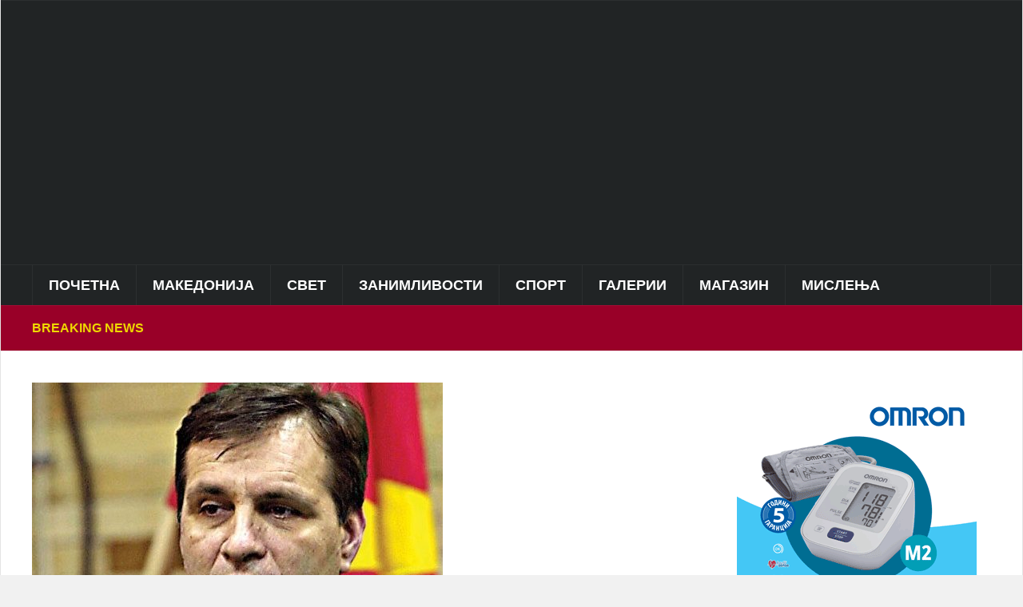

--- FILE ---
content_type: text/html; charset=UTF-8
request_url: https://puls24.mk/%D0%B3%D1%80%D1%83%D0%B5%D0%B2%D1%81%D0%BA%D0%B8-%D0%B7%D0%B0-%D0%B1%D0%BE%D1%80%D0%B8%D1%81-%D1%82%D1%80%D0%B0%D1%98%D0%BA%D0%BE%D0%B2%D1%81%D0%BA%D0%B8-%D0%B8-%D1%81%D0%B5%D1%9C%D0%B0%D0%B2%D0%B0/
body_size: 27823
content:
<!DOCTYPE html><html lang="en-US"><head><script data-no-optimize="1">var litespeed_docref=sessionStorage.getItem("litespeed_docref");litespeed_docref&&(Object.defineProperty(document,"referrer",{get:function(){return litespeed_docref}}),sessionStorage.removeItem("litespeed_docref"));</script> <meta charset="UTF-8"><meta name="viewport" content="width=device-width, initial-scale=1.0"><link rel="profile" href="https://gmpg.org/xfn/11"><link rel="pingback" href="https://puls24.mk/xmlrpc.php"><title>Груевски за Борис Трајковски и сеќавањата од кобниот ден: За мене ќе остане мистерија зошто пронаоѓањето на телата на загинатите траеше подолго од 24 часа!</title><meta name='robots' content='max-image-preview:large' /><style>img:is([sizes="auto" i], [sizes^="auto," i]) { contain-intrinsic-size: 3000px 1500px }</style><meta property="og:type" content="article" /><meta property="og:title" content="Груевски за Борис Трајковски и сеќавањата од кобниот ден: За мене ќе остане мистерија зошто пронаоѓањето на телата на загинатите траеше подолго од 24 часа!" /><meta property="og:description" content="БОРИС ТРАЈКОВСКИ(Сеќавања од кобниот ден) Тоа утро на вратата кај мене дома се појави порано од договореното, еден член на моето обезбедување кој вознемирено ми кажа не сум му одговорил на телефонсиот повик и затоа дошол" /><meta property="og:image" content="https://puls24.mk/wp-content/uploads/2024/02/DOSIE-15-Trajkovski-Boris16-copy.jpg" /><meta property="og:url" content="https://puls24.mk/%d0%b3%d1%80%d1%83%d0%b5%d0%b2%d1%81%d0%ba%d0%b8-%d0%b7%d0%b0-%d0%b1%d0%be%d1%80%d0%b8%d1%81-%d1%82%d1%80%d0%b0%d1%98%d0%ba%d0%be%d0%b2%d1%81%d0%ba%d0%b8-%d0%b8-%d1%81%d0%b5%d1%9c%d0%b0%d0%b2%d0%b0/" /><meta property="og:site_name" content="" /><meta property="article:publisher" content="https://www.facebook.com/Puls24.mk/" /><meta property="article:published_time" content="2024-02-26T21:59:18+01:00" /><meta property="article:modified_time" content="2024-02-27T00:12:33+01:00" /><meta property="og:updated_time" content="2024-02-27T00:12:33+01:00" /><meta property="og:image:width" content="514" /><meta property="og:image:height" content="588" /><meta name="twitter:card" content="summary_large_image"><meta name="twitter:title" content="Груевски за Борис Трајковски и сеќавањата од кобниот ден: За мене ќе остане мистерија зошто пронаоѓањето на телата на загинатите траеше подолго од 24 часа!"><meta name="twitter:description" content="БОРИС ТРАЈКОВСКИ(Сеќавања од кобниот ден) Тоа утро на вратата кај мене дома се појави порано од договореното, еден член на моето обезбедување кој вознемирено ми кажа не сум му одговорил на телефонсиот повик и затоа дошол"><meta name="twitter:image" content="https://puls24.mk/wp-content/uploads/2024/02/DOSIE-15-Trajkovski-Boris16-copy.jpg"><meta name="twitter:site" content="@mkpuls24"><link rel='dns-prefetch' href='//fonts.googleapis.com' /><link rel="alternate" type="application/rss+xml" title=" &raquo; Feed" href="https://puls24.mk/feed/" /><link rel="alternate" type="application/rss+xml" title=" &raquo; Comments Feed" href="https://puls24.mk/comments/feed/" /><link data-optimized="2" rel="stylesheet" href="https://puls24.mk/wp-content/litespeed/css/772b247688e3c405ebffe5523ee09ccb.css?ver=0721f" /><style id='classic-theme-styles-inline-css' type='text/css'>/*! This file is auto-generated */
.wp-block-button__link{color:#fff;background-color:#32373c;border-radius:9999px;box-shadow:none;text-decoration:none;padding:calc(.667em + 2px) calc(1.333em + 2px);font-size:1.125em}.wp-block-file__button{background:#32373c;color:#fff;text-decoration:none}</style><style id='global-styles-inline-css' type='text/css'>:root{--wp--preset--aspect-ratio--square: 1;--wp--preset--aspect-ratio--4-3: 4/3;--wp--preset--aspect-ratio--3-4: 3/4;--wp--preset--aspect-ratio--3-2: 3/2;--wp--preset--aspect-ratio--2-3: 2/3;--wp--preset--aspect-ratio--16-9: 16/9;--wp--preset--aspect-ratio--9-16: 9/16;--wp--preset--color--black: #000000;--wp--preset--color--cyan-bluish-gray: #abb8c3;--wp--preset--color--white: #ffffff;--wp--preset--color--pale-pink: #f78da7;--wp--preset--color--vivid-red: #cf2e2e;--wp--preset--color--luminous-vivid-orange: #ff6900;--wp--preset--color--luminous-vivid-amber: #fcb900;--wp--preset--color--light-green-cyan: #7bdcb5;--wp--preset--color--vivid-green-cyan: #00d084;--wp--preset--color--pale-cyan-blue: #8ed1fc;--wp--preset--color--vivid-cyan-blue: #0693e3;--wp--preset--color--vivid-purple: #9b51e0;--wp--preset--gradient--vivid-cyan-blue-to-vivid-purple: linear-gradient(135deg,rgba(6,147,227,1) 0%,rgb(155,81,224) 100%);--wp--preset--gradient--light-green-cyan-to-vivid-green-cyan: linear-gradient(135deg,rgb(122,220,180) 0%,rgb(0,208,130) 100%);--wp--preset--gradient--luminous-vivid-amber-to-luminous-vivid-orange: linear-gradient(135deg,rgba(252,185,0,1) 0%,rgba(255,105,0,1) 100%);--wp--preset--gradient--luminous-vivid-orange-to-vivid-red: linear-gradient(135deg,rgba(255,105,0,1) 0%,rgb(207,46,46) 100%);--wp--preset--gradient--very-light-gray-to-cyan-bluish-gray: linear-gradient(135deg,rgb(238,238,238) 0%,rgb(169,184,195) 100%);--wp--preset--gradient--cool-to-warm-spectrum: linear-gradient(135deg,rgb(74,234,220) 0%,rgb(151,120,209) 20%,rgb(207,42,186) 40%,rgb(238,44,130) 60%,rgb(251,105,98) 80%,rgb(254,248,76) 100%);--wp--preset--gradient--blush-light-purple: linear-gradient(135deg,rgb(255,206,236) 0%,rgb(152,150,240) 100%);--wp--preset--gradient--blush-bordeaux: linear-gradient(135deg,rgb(254,205,165) 0%,rgb(254,45,45) 50%,rgb(107,0,62) 100%);--wp--preset--gradient--luminous-dusk: linear-gradient(135deg,rgb(255,203,112) 0%,rgb(199,81,192) 50%,rgb(65,88,208) 100%);--wp--preset--gradient--pale-ocean: linear-gradient(135deg,rgb(255,245,203) 0%,rgb(182,227,212) 50%,rgb(51,167,181) 100%);--wp--preset--gradient--electric-grass: linear-gradient(135deg,rgb(202,248,128) 0%,rgb(113,206,126) 100%);--wp--preset--gradient--midnight: linear-gradient(135deg,rgb(2,3,129) 0%,rgb(40,116,252) 100%);--wp--preset--font-size--small: 13px;--wp--preset--font-size--medium: 20px;--wp--preset--font-size--large: 36px;--wp--preset--font-size--x-large: 42px;--wp--preset--spacing--20: 0.44rem;--wp--preset--spacing--30: 0.67rem;--wp--preset--spacing--40: 1rem;--wp--preset--spacing--50: 1.5rem;--wp--preset--spacing--60: 2.25rem;--wp--preset--spacing--70: 3.38rem;--wp--preset--spacing--80: 5.06rem;--wp--preset--shadow--natural: 6px 6px 9px rgba(0, 0, 0, 0.2);--wp--preset--shadow--deep: 12px 12px 50px rgba(0, 0, 0, 0.4);--wp--preset--shadow--sharp: 6px 6px 0px rgba(0, 0, 0, 0.2);--wp--preset--shadow--outlined: 6px 6px 0px -3px rgba(255, 255, 255, 1), 6px 6px rgba(0, 0, 0, 1);--wp--preset--shadow--crisp: 6px 6px 0px rgba(0, 0, 0, 1);}:where(.is-layout-flex){gap: 0.5em;}:where(.is-layout-grid){gap: 0.5em;}body .is-layout-flex{display: flex;}.is-layout-flex{flex-wrap: wrap;align-items: center;}.is-layout-flex > :is(*, div){margin: 0;}body .is-layout-grid{display: grid;}.is-layout-grid > :is(*, div){margin: 0;}:where(.wp-block-columns.is-layout-flex){gap: 2em;}:where(.wp-block-columns.is-layout-grid){gap: 2em;}:where(.wp-block-post-template.is-layout-flex){gap: 1.25em;}:where(.wp-block-post-template.is-layout-grid){gap: 1.25em;}.has-black-color{color: var(--wp--preset--color--black) !important;}.has-cyan-bluish-gray-color{color: var(--wp--preset--color--cyan-bluish-gray) !important;}.has-white-color{color: var(--wp--preset--color--white) !important;}.has-pale-pink-color{color: var(--wp--preset--color--pale-pink) !important;}.has-vivid-red-color{color: var(--wp--preset--color--vivid-red) !important;}.has-luminous-vivid-orange-color{color: var(--wp--preset--color--luminous-vivid-orange) !important;}.has-luminous-vivid-amber-color{color: var(--wp--preset--color--luminous-vivid-amber) !important;}.has-light-green-cyan-color{color: var(--wp--preset--color--light-green-cyan) !important;}.has-vivid-green-cyan-color{color: var(--wp--preset--color--vivid-green-cyan) !important;}.has-pale-cyan-blue-color{color: var(--wp--preset--color--pale-cyan-blue) !important;}.has-vivid-cyan-blue-color{color: var(--wp--preset--color--vivid-cyan-blue) !important;}.has-vivid-purple-color{color: var(--wp--preset--color--vivid-purple) !important;}.has-black-background-color{background-color: var(--wp--preset--color--black) !important;}.has-cyan-bluish-gray-background-color{background-color: var(--wp--preset--color--cyan-bluish-gray) !important;}.has-white-background-color{background-color: var(--wp--preset--color--white) !important;}.has-pale-pink-background-color{background-color: var(--wp--preset--color--pale-pink) !important;}.has-vivid-red-background-color{background-color: var(--wp--preset--color--vivid-red) !important;}.has-luminous-vivid-orange-background-color{background-color: var(--wp--preset--color--luminous-vivid-orange) !important;}.has-luminous-vivid-amber-background-color{background-color: var(--wp--preset--color--luminous-vivid-amber) !important;}.has-light-green-cyan-background-color{background-color: var(--wp--preset--color--light-green-cyan) !important;}.has-vivid-green-cyan-background-color{background-color: var(--wp--preset--color--vivid-green-cyan) !important;}.has-pale-cyan-blue-background-color{background-color: var(--wp--preset--color--pale-cyan-blue) !important;}.has-vivid-cyan-blue-background-color{background-color: var(--wp--preset--color--vivid-cyan-blue) !important;}.has-vivid-purple-background-color{background-color: var(--wp--preset--color--vivid-purple) !important;}.has-black-border-color{border-color: var(--wp--preset--color--black) !important;}.has-cyan-bluish-gray-border-color{border-color: var(--wp--preset--color--cyan-bluish-gray) !important;}.has-white-border-color{border-color: var(--wp--preset--color--white) !important;}.has-pale-pink-border-color{border-color: var(--wp--preset--color--pale-pink) !important;}.has-vivid-red-border-color{border-color: var(--wp--preset--color--vivid-red) !important;}.has-luminous-vivid-orange-border-color{border-color: var(--wp--preset--color--luminous-vivid-orange) !important;}.has-luminous-vivid-amber-border-color{border-color: var(--wp--preset--color--luminous-vivid-amber) !important;}.has-light-green-cyan-border-color{border-color: var(--wp--preset--color--light-green-cyan) !important;}.has-vivid-green-cyan-border-color{border-color: var(--wp--preset--color--vivid-green-cyan) !important;}.has-pale-cyan-blue-border-color{border-color: var(--wp--preset--color--pale-cyan-blue) !important;}.has-vivid-cyan-blue-border-color{border-color: var(--wp--preset--color--vivid-cyan-blue) !important;}.has-vivid-purple-border-color{border-color: var(--wp--preset--color--vivid-purple) !important;}.has-vivid-cyan-blue-to-vivid-purple-gradient-background{background: var(--wp--preset--gradient--vivid-cyan-blue-to-vivid-purple) !important;}.has-light-green-cyan-to-vivid-green-cyan-gradient-background{background: var(--wp--preset--gradient--light-green-cyan-to-vivid-green-cyan) !important;}.has-luminous-vivid-amber-to-luminous-vivid-orange-gradient-background{background: var(--wp--preset--gradient--luminous-vivid-amber-to-luminous-vivid-orange) !important;}.has-luminous-vivid-orange-to-vivid-red-gradient-background{background: var(--wp--preset--gradient--luminous-vivid-orange-to-vivid-red) !important;}.has-very-light-gray-to-cyan-bluish-gray-gradient-background{background: var(--wp--preset--gradient--very-light-gray-to-cyan-bluish-gray) !important;}.has-cool-to-warm-spectrum-gradient-background{background: var(--wp--preset--gradient--cool-to-warm-spectrum) !important;}.has-blush-light-purple-gradient-background{background: var(--wp--preset--gradient--blush-light-purple) !important;}.has-blush-bordeaux-gradient-background{background: var(--wp--preset--gradient--blush-bordeaux) !important;}.has-luminous-dusk-gradient-background{background: var(--wp--preset--gradient--luminous-dusk) !important;}.has-pale-ocean-gradient-background{background: var(--wp--preset--gradient--pale-ocean) !important;}.has-electric-grass-gradient-background{background: var(--wp--preset--gradient--electric-grass) !important;}.has-midnight-gradient-background{background: var(--wp--preset--gradient--midnight) !important;}.has-small-font-size{font-size: var(--wp--preset--font-size--small) !important;}.has-medium-font-size{font-size: var(--wp--preset--font-size--medium) !important;}.has-large-font-size{font-size: var(--wp--preset--font-size--large) !important;}.has-x-large-font-size{font-size: var(--wp--preset--font-size--x-large) !important;}
:where(.wp-block-post-template.is-layout-flex){gap: 1.25em;}:where(.wp-block-post-template.is-layout-grid){gap: 1.25em;}
:where(.wp-block-columns.is-layout-flex){gap: 2em;}:where(.wp-block-columns.is-layout-grid){gap: 2em;}
:root :where(.wp-block-pullquote){font-size: 1.5em;line-height: 1.6;}</style><style id='mashsb-styles-inline-css' type='text/css'>.mashsb-count {color:#cccccc;}@media only screen and (min-width:568px){.mashsb-buttons a {min-width: 177px;}}</style><style id='spacexchimp_p005-frontend-css-inline-css' type='text/css'>.sxc-follow-buttons {
                        text-align: left !important;
                    }
                    .sxc-follow-buttons .sxc-follow-button,
                    .sxc-follow-buttons .sxc-follow-button a,
                    .sxc-follow-buttons .sxc-follow-button a img {
                        width: 68px !important;
                        height: 68px !important;
                    }
                    .sxc-follow-buttons .sxc-follow-button {
                        margin: 5px !important;
                    }</style><link rel='preload' as='font'  id='wpzoom-social-icons-font-academicons-woff2-css' href='https://puls24.mk/wp-content/plugins/social-icons-widget-by-wpzoom/assets/font/academicons.woff2?v=1.9.2'  type='font/woff2' crossorigin /><link rel='preload' as='font'  id='wpzoom-social-icons-font-fontawesome-3-woff2-css' href='https://puls24.mk/wp-content/plugins/social-icons-widget-by-wpzoom/assets/font/fontawesome-webfont.woff2?v=4.7.0'  type='font/woff2' crossorigin /><link rel='preload' as='font'  id='wpzoom-social-icons-font-genericons-woff-css' href='https://puls24.mk/wp-content/plugins/social-icons-widget-by-wpzoom/assets/font/Genericons.woff'  type='font/woff' crossorigin /><link rel='preload' as='font'  id='wpzoom-social-icons-font-socicon-woff2-css' href='https://puls24.mk/wp-content/plugins/social-icons-widget-by-wpzoom/assets/font/socicon.woff2?v=4.5.2'  type='font/woff2' crossorigin /> <script type="litespeed/javascript" data-src="https://puls24.mk/wp-includes/js/jquery/jquery.min.js" id="jquery-core-js"></script> <script id="mashsb-js-extra" type="litespeed/javascript">var mashsb={"shares":"65","round_shares":"1","animate_shares":"0","dynamic_buttons":"0","share_url":"https:\/\/puls24.mk\/%d0%b3%d1%80%d1%83%d0%b5%d0%b2%d1%81%d0%ba%d0%b8-%d0%b7%d0%b0-%d0%b1%d0%be%d1%80%d0%b8%d1%81-%d1%82%d1%80%d0%b0%d1%98%d0%ba%d0%be%d0%b2%d1%81%d0%ba%d0%b8-%d0%b8-%d1%81%d0%b5%d1%9c%d0%b0%d0%b2%d0%b0\/","title":"%D0%93%D1%80%D1%83%D0%B5%D0%B2%D1%81%D0%BA%D0%B8+%D0%B7%D0%B0+%D0%91%D0%BE%D1%80%D0%B8%D1%81+%D0%A2%D1%80%D0%B0%D1%98%D0%BA%D0%BE%D0%B2%D1%81%D0%BA%D0%B8+%D0%B8+%D1%81%D0%B5%D1%9C%D0%B0%D0%B2%D0%B0%D1%9A%D0%B0%D1%82%D0%B0+%D0%BE%D0%B4+%D0%BA%D0%BE%D0%B1%D0%BD%D0%B8%D0%BE%D1%82+%D0%B4%D0%B5%D0%BD%3A+%D0%97%D0%B0+%D0%BC%D0%B5%D0%BD%D0%B5+%D1%9C%D0%B5+%D0%BE%D1%81%D1%82%D0%B0%D0%BD%D0%B5+%D0%BC%D0%B8%D1%81%D1%82%D0%B5%D1%80%D0%B8%D1%98%D0%B0+%D0%B7%D0%BE%D1%88%D1%82%D0%BE+%D0%BF%D1%80%D0%BE%D0%BD%D0%B0%D0%BE%D1%93%D0%B0%D1%9A%D0%B5%D1%82%D0%BE+%D0%BD%D0%B0+%D1%82%D0%B5%D0%BB%D0%B0%D1%82%D0%B0+%D0%BD%D0%B0+%D0%B7%D0%B0%D0%B3%D0%B8%D0%BD%D0%B0%D1%82%D0%B8%D1%82%D0%B5+%D1%82%D1%80%D0%B0%D0%B5%D1%88%D0%B5+%D0%BF%D0%BE%D0%B4%D0%BE%D0%BB%D0%B3%D0%BE+%D0%BE%D0%B4+24+%D1%87%D0%B0%D1%81%D0%B0%21","image":"https:\/\/puls24.mk\/wp-content\/uploads\/2024\/02\/DOSIE-15-Trajkovski-Boris16-copy.jpg","desc":"\u0411\u041e\u0420\u0418\u0421 \u0422\u0420\u0410\u0408\u041a\u041e\u0412\u0421\u041a\u0418(\u0421\u0435\u045c\u0430\u0432\u0430\u045a\u0430 \u043e\u0434 \u043a\u043e\u0431\u043d\u0438\u043e\u0442 \u0434\u0435\u043d)\n\u0422\u043e\u0430 \u0443\u0442\u0440\u043e \u043d\u0430 \u0432\u0440\u0430\u0442\u0430\u0442\u0430 \u043a\u0430\u0458 \u043c\u0435\u043d\u0435 \u0434\u043e\u043c\u0430 \u0441\u0435 \u043f\u043e\u0458\u0430\u0432\u0438 \u043f\u043e\u0440\u0430\u043d\u043e \u043e\u0434 \u0434\u043e\u0433\u043e\u0432\u043e\u0440\u0435\u043d\u043e\u0442\u043e, \u0435\u0434\u0435\u043d \u0447\u043b\u0435\u043d \u043d\u0430 \u043c\u043e\u0435\u0442\u043e \u043e\u0431\u0435\u0437\u0431\u0435\u0434\u0443\u0432\u0430\u045a\u0435 \u043a\u043e\u0458 \u0432\u043e\u0437\u043d\u0435\u043c\u0438\u0440\u0435\u043d\u043e \u043c\u0438 \u043a\u0430\u0436\u0430 \u043d\u0435 \u0441\u0443\u043c \u043c\u0443 \u043e\u0434\u0433\u043e\u0432\u043e\u0440\u0438\u043b \u043d\u0430 \u0442\u0435\u043b\u0435\u0444\u043e\u043d\u0441\u0438\u043e\u0442 \u043f\u043e\u0432\u0438\u043a \u0438 \u0437\u0430\u0442\u043e\u0430 \u0434\u043e\u0448\u043e\u043b \u2026","hashtag":"@mkpuls24","subscribe":"content","subscribe_url":"","activestatus":"1","singular":"1","twitter_popup":"1","refresh":"0","nonce":"8b64227042","postid":"492929","servertime":"1768596612","ajaxurl":"https:\/\/puls24.mk\/wp-admin\/admin-ajax.php"}</script> <link rel="https://api.w.org/" href="https://puls24.mk/wp-json/" /><link rel="alternate" title="JSON" type="application/json" href="https://puls24.mk/wp-json/wp/v2/posts/492929" /><link rel="EditURI" type="application/rsd+xml" title="RSD" href="https://puls24.mk/xmlrpc.php?rsd" /><meta name="generator" content="WordPress 6.7.4" /><link rel='shortlink' href='https://puls24.mk/?p=492929' /><link rel="alternate" title="oEmbed (JSON)" type="application/json+oembed" href="https://puls24.mk/wp-json/oembed/1.0/embed?url=https%3A%2F%2Fpuls24.mk%2F%25d0%25b3%25d1%2580%25d1%2583%25d0%25b5%25d0%25b2%25d1%2581%25d0%25ba%25d0%25b8-%25d0%25b7%25d0%25b0-%25d0%25b1%25d0%25be%25d1%2580%25d0%25b8%25d1%2581-%25d1%2582%25d1%2580%25d0%25b0%25d1%2598%25d0%25ba%25d0%25be%25d0%25b2%25d1%2581%25d0%25ba%25d0%25b8-%25d0%25b8-%25d1%2581%25d0%25b5%25d1%259c%25d0%25b0%25d0%25b2%25d0%25b0%2F" /><link rel="alternate" title="oEmbed (XML)" type="text/xml+oembed" href="https://puls24.mk/wp-json/oembed/1.0/embed?url=https%3A%2F%2Fpuls24.mk%2F%25d0%25b3%25d1%2580%25d1%2583%25d0%25b5%25d0%25b2%25d1%2581%25d0%25ba%25d0%25b8-%25d0%25b7%25d0%25b0-%25d0%25b1%25d0%25be%25d1%2580%25d0%25b8%25d1%2581-%25d1%2582%25d1%2580%25d0%25b0%25d1%2598%25d0%25ba%25d0%25be%25d0%25b2%25d1%2581%25d0%25ba%25d0%25b8-%25d0%25b8-%25d1%2581%25d0%25b5%25d1%259c%25d0%25b0%25d0%25b2%25d0%25b0%2F&#038;format=xml" /> <script type="litespeed/javascript" data-src="https://jsc.mgid.com/site/294103.js"></script> <meta name="generator" content="Domino Magazine 2.0.24" /><meta name="generator" content="WPZOOM Framework 2.0.0" /><style type="text/css" id="domino-custom-css">.navbar-brand-wpz .tagline{display:none;}.sb-search{display:none;}body, body.wpz_layout_boxed{background:#5b5b5b;}#news-ticker{background-color:#990028;}#news-ticker h3{color:#efd700;}body{font-size:14px;}.navbar-brand-wpz h1 a{font-size:40px;}.slides li h3 a{font-family:'Lora', serif;font-size:25px;}.widget h3.title{font-family:'Karla', sans-serif;}.footer-widgets .widget h3.title{font-size:19px;}.recent-posts .entry-title a{font-size:15px;text-transform:uppercase;}.single h1.entry-title{font-family:'Open Sans', sans-serif;font-size:24px;text-transform:uppercase;}.page h1.entry-title{font-size:36px;}</style><link rel="icon" href="https://puls24.mk/wp-content/uploads/2023/01/Screenshot_4-8.jpg" sizes="32x32" /><link rel="icon" href="https://puls24.mk/wp-content/uploads/2023/01/Screenshot_4-8.jpg" sizes="192x192" /><link rel="apple-touch-icon" href="https://puls24.mk/wp-content/uploads/2023/01/Screenshot_4-8.jpg" /><meta name="msapplication-TileImage" content="https://puls24.mk/wp-content/uploads/2023/01/Screenshot_4-8.jpg" /><style type="text/css" id="wp-custom-css">.designed-by,
#footer-copy .wpzoom,
#footer .wpzoom,
.site-info .designed-by,
.site-info p.right,
.footer-info .designed,
.site-info .copyright span:nth-child(2) {
    display: none;
}

#mgw1523513_008c5 .mctitle a {
    font-size: 15px;
    color: #333333;
    font-family: Verdana, sans-serif;
    line-height: 110% !important;
    font-weight: normal;
    color: #8d8d8d !important;
}

.navbar-brand-wpz {
    float: left;
    margin: 0;
}</style></head><body class="post-template-default single single-post postid-492929 single-format-standard wpz_layout_boxed wpz_width_1200"><div class="page-wrap theia-exception"><div class="domino_boxed_layout"><header id="header"><nav class="navbar" role="navigation"><nav class="top-navbar" role="navigation"><div class="inner-wrap"><div class="header_social"></div><div class="navbar-header"></div><div id="navbar-top"></div></div></nav><div class="clear"></div></nav><div class="inner-wrap"><div class="navbar-brand-wpz left-align"><h1><a href="https://puls24.mk" title="Ова е пулсот на информациите!"></a></h1><p class="tagline">Ова е пулсот на информациите!</p></div><div class="adv"> <script type="litespeed/javascript" data-src="https://jsc.mgid.com/site/294103.js"></script> <style>div[data-widget-id="1523513"] { min-height: 300px; }</style><div data-type="_mgwidget" data-widget-id="1523513"></div> <script type="litespeed/javascript">(function(w,q){w[q]=w[q]||[];w[q].push(["_mgc.load"])})(window,"_mgq")</script> </div><div class="clear"></div></div><div class="clear"></div><nav class="navbar" role="navigation"><nav class="main-navbar" role="navigation"><div class="inner-wrap clearfix"><div id="sb-search" class="sb-search"><form method="get" id="searchform" action="https://puls24.mk/">
<input type="search" class="sb-search-input" placeholder="Search..."  name="s" id="s" autocomplete="off" />
<input type="submit" id="searchsubmit" class="sb-search-submit" value="Search" />
<span class="sb-icon-search"></span></form></div><div class="navbar-header">
<a class="navbar-toggle" href="#menu-main-slide">
<span class="icon-bar"></span>
<span class="icon-bar"></span>
<span class="icon-bar"></span>
</a><div id="menu-main-slide" class="menu-%d0%b3%d0%bb%d0%b0%d0%b2%d0%bd%d0%be-%d0%bc%d0%b5%d0%bd%d0%b8-container"><ul id="menu-%d0%b3%d0%bb%d0%b0%d0%b2%d0%bd%d0%be-%d0%bc%d0%b5%d0%bd%d0%b8" class="menu"><li id="menu-item-251693" class="menu-item menu-item-type-custom menu-item-object-custom menu-item-home menu-item-251693"><a href="//puls24.mk/">Почетна</a></li><li id="menu-item-251694" class="menu-item menu-item-type-taxonomy menu-item-object-category menu-item-has-children menu-item-251694"><a href="https://puls24.mk/category/mk/">Македонија</a><ul class="sub-menu"><li id="menu-item-253668" class="menu-item menu-item-type-taxonomy menu-item-object-category menu-item-253668"><a href="https://puls24.mk/category/mk/vesti/">Вести</a></li><li id="menu-item-251700" class="menu-item menu-item-type-taxonomy menu-item-object-category menu-item-251700"><a href="https://puls24.mk/category/mk/crna-hronika-makedonija/">Црна хроника</a></li><li id="menu-item-251697" class="menu-item menu-item-type-taxonomy menu-item-object-category menu-item-251697"><a href="https://puls24.mk/category/mk/lokalna-samouprava/">Локална самоуправа</a></li><li id="menu-item-251696" class="menu-item menu-item-type-taxonomy menu-item-object-category menu-item-251696"><a href="https://puls24.mk/category/mk/kultura-makedonija/">Култура</a></li><li id="menu-item-344980" class="menu-item menu-item-type-taxonomy menu-item-object-category menu-item-344980"><a href="https://puls24.mk/category/mk/skopje/">Скопје</a></li><li id="menu-item-251698" class="menu-item menu-item-type-taxonomy menu-item-object-category menu-item-251698"><a href="https://puls24.mk/category/mk/politicki-partii/">Политички партии</a></li></ul></li><li id="menu-item-251719" class="menu-item menu-item-type-taxonomy menu-item-object-category menu-item-has-children menu-item-251719"><a href="https://puls24.mk/category/svet/">Свет</a><ul class="sub-menu"><li id="menu-item-251720" class="menu-item menu-item-type-taxonomy menu-item-object-category menu-item-251720"><a href="https://puls24.mk/category/svet/vesti-2/">Вести</a></li><li id="menu-item-251721" class="menu-item menu-item-type-taxonomy menu-item-object-category menu-item-251721"><a href="https://puls24.mk/category/svet/ekonomija/">Економија</a></li><li id="menu-item-251722" class="menu-item menu-item-type-taxonomy menu-item-object-category menu-item-251722"><a href="https://puls24.mk/category/svet/kultura/">Култура</a></li><li id="menu-item-251723" class="menu-item menu-item-type-taxonomy menu-item-object-category menu-item-251723"><a href="https://puls24.mk/category/svet/region/">Балкан</a></li><li id="menu-item-251724" class="menu-item menu-item-type-taxonomy menu-item-object-category menu-item-251724"><a href="https://puls24.mk/category/svet/crna-hronika/">Црна хроника</a></li></ul></li><li id="menu-item-251678" class="menu-item menu-item-type-taxonomy menu-item-object-category menu-item-has-children menu-item-251678"><a href="https://puls24.mk/category/zanimlivosti/">Занимливости</a><ul class="sub-menu"><li id="menu-item-251682" class="menu-item menu-item-type-taxonomy menu-item-object-category menu-item-251682"><a href="https://puls24.mk/category/zanimlivosti/zanimlivosti-zanimlivosti/">Занимливости</a></li><li id="menu-item-251680" class="menu-item menu-item-type-taxonomy menu-item-object-category menu-item-251680"><a href="https://puls24.mk/category/zanimlivosti/vicoteka/">Вицотека</a></li><li id="menu-item-251681" class="menu-item menu-item-type-taxonomy menu-item-object-category menu-item-251681"><a href="https://puls24.mk/category/zanimlivosti/destinacii/">Дестинации</a></li><li id="menu-item-251683" class="menu-item menu-item-type-taxonomy menu-item-object-category menu-item-251683"><a href="https://puls24.mk/category/zanimlivosti/kontroverzni-fajlovi/">Контроверзни фајлови</a></li><li id="menu-item-251684" class="menu-item menu-item-type-taxonomy menu-item-object-category menu-item-251684"><a href="https://puls24.mk/category/zanimlivosti/tehnologija/">Технологија</a></li><li id="menu-item-251679" class="menu-item menu-item-type-taxonomy menu-item-object-category menu-item-251679"><a href="https://puls24.mk/category/zanimlivosti/avtomobilizam/">Автомобилизам</a></li><li id="menu-item-285746" class="menu-item menu-item-type-taxonomy menu-item-object-category menu-item-285746"><a href="https://puls24.mk/category/zanimlivosti/istorija/">Историја</a></li></ul></li><li id="menu-item-251726" class="menu-item menu-item-type-taxonomy menu-item-object-category menu-item-has-children menu-item-251726"><a href="https://puls24.mk/category/sport/">Спорт</a><ul class="sub-menu"><li id="menu-item-251728" class="menu-item menu-item-type-taxonomy menu-item-object-category menu-item-251728"><a href="https://puls24.mk/category/sport/makedonski-fudbal/">Македонски фудбал</a></li><li id="menu-item-251729" class="menu-item menu-item-type-taxonomy menu-item-object-category menu-item-251729"><a href="https://puls24.mk/category/sport/megjunaroden-fudbal/">Меѓународен фудбал</a></li><li id="menu-item-251731" class="menu-item menu-item-type-taxonomy menu-item-object-category menu-item-251731"><a href="https://puls24.mk/category/sport/rakomet/">Ракомет</a></li><li id="menu-item-251727" class="menu-item menu-item-type-taxonomy menu-item-object-category menu-item-251727"><a href="https://puls24.mk/category/sport/kosharka/">Кошарка</a></li><li id="menu-item-251730" class="menu-item menu-item-type-taxonomy menu-item-object-category menu-item-251730"><a href="https://puls24.mk/category/sport/ostanati-sportovi/">Останати спортови</a></li></ul></li><li id="menu-item-251620" class="menu-item menu-item-type-taxonomy menu-item-object-category menu-item-has-children menu-item-251620"><a href="https://puls24.mk/category/galerii/">Галерии</a><ul class="sub-menu"><li id="menu-item-251677" class="menu-item menu-item-type-taxonomy menu-item-object-category menu-item-251677"><a href="https://puls24.mk/category/galerii/foto/">Фото</a></li><li id="menu-item-251624" class="menu-item menu-item-type-taxonomy menu-item-object-category menu-item-251624"><a href="https://puls24.mk/category/galerii/video/">Видео</a></li><li id="menu-item-251622" class="menu-item menu-item-type-taxonomy menu-item-object-category menu-item-251622"><a href="https://puls24.mk/category/galerii/makedonski-ubavici/">Most beautiful girls</a></li><li id="menu-item-251623" class="menu-item menu-item-type-taxonomy menu-item-object-category menu-item-251623"><a href="https://puls24.mk/category/galerii/balkanski-ubavici/">Балкански убавици</a></li><li id="menu-item-251625" class="menu-item menu-item-type-taxonomy menu-item-object-category menu-item-251625"><a href="https://puls24.mk/category/galerii/instagram/">Инстаграм</a></li><li id="menu-item-251626" class="menu-item menu-item-type-taxonomy menu-item-object-category menu-item-251626"><a href="https://puls24.mk/category/galerii/makedonski-ubavini/">Македонски убавини</a></li><li id="menu-item-251621" class="menu-item menu-item-type-taxonomy menu-item-object-category menu-item-251621"><a href="https://puls24.mk/category/galerii/18/">18+</a></li></ul></li><li id="menu-item-251685" class="menu-item menu-item-type-taxonomy menu-item-object-category menu-item-has-children menu-item-251685"><a href="https://puls24.mk/category/magazin/">Магазин</a><ul class="sub-menu"><li id="menu-item-251686" class="menu-item menu-item-type-taxonomy menu-item-object-category menu-item-251686"><a href="https://puls24.mk/category/magazin/zivot/">Живот</a></li><li id="menu-item-251692" class="menu-item menu-item-type-taxonomy menu-item-object-category menu-item-251692"><a href="https://puls24.mk/category/magazin/scena/">Сцена</a></li><li id="menu-item-251690" class="menu-item menu-item-type-taxonomy menu-item-object-category menu-item-251690"><a href="https://puls24.mk/category/magazin/ljubov-i-seks/">Љубов и секс</a></li><li id="menu-item-342759" class="menu-item menu-item-type-taxonomy menu-item-object-category menu-item-342759"><a href="https://puls24.mk/category/zanimlivosti/horoskop/">Хороскоп</a></li><li id="menu-item-251687" class="menu-item menu-item-type-taxonomy menu-item-object-category menu-item-251687"><a href="https://puls24.mk/category/magazin/izbor-na-urednikot/">Избор на уредникот</a></li><li id="menu-item-251689" class="menu-item menu-item-type-taxonomy menu-item-object-category menu-item-251689"><a href="https://puls24.mk/category/magazin/kulinarstvo/">Кулинарство</a></li><li id="menu-item-251691" class="menu-item menu-item-type-taxonomy menu-item-object-category menu-item-251691"><a href="https://puls24.mk/category/magazin/moda/">Мода</a></li><li id="menu-item-271566" class="menu-item menu-item-type-taxonomy menu-item-object-category menu-item-271566"><a href="https://puls24.mk/category/magazin/nega-i-ubavina/">Нега и убавина</a></li><li id="menu-item-251688" class="menu-item menu-item-type-taxonomy menu-item-object-category menu-item-251688"><a href="https://puls24.mk/category/magazin/knigoteka/">Книготека</a></li></ul></li><li id="menu-item-251732" class="menu-item menu-item-type-taxonomy menu-item-object-category current-post-ancestor menu-item-has-children menu-item-251732"><a href="https://puls24.mk/category/mislenja/">Мислења</a><ul class="sub-menu"><li id="menu-item-251737" class="menu-item menu-item-type-taxonomy menu-item-object-category menu-item-251737"><a href="https://puls24.mk/category/mislenja/kolumni/">Колумни</a></li><li id="menu-item-251738" class="menu-item menu-item-type-taxonomy menu-item-object-category menu-item-251738"><a href="https://puls24.mk/category/mislenja/komentari/">Коментари</a></li><li id="menu-item-251733" class="menu-item menu-item-type-taxonomy menu-item-object-category menu-item-251733"><a href="https://puls24.mk/category/mislenja/tweet/">Tweet</a></li><li id="menu-item-251734" class="menu-item menu-item-type-taxonomy menu-item-object-category menu-item-251734"><a href="https://puls24.mk/category/mislenja/bavca/">Бавча</a></li><li id="menu-item-251735" class="menu-item menu-item-type-taxonomy menu-item-object-category current-post-ancestor current-menu-parent current-post-parent menu-item-251735"><a href="https://puls24.mk/category/mislenja/izdvojuvame/">Издвојуваме</a></li><li id="menu-item-251736" class="menu-item menu-item-type-taxonomy menu-item-object-category menu-item-251736"><a href="https://puls24.mk/category/mislenja/intervjua/">Интервјуа</a></li><li id="menu-item-251739" class="menu-item menu-item-type-taxonomy menu-item-object-category menu-item-251739"><a href="https://puls24.mk/category/mislenja/sabotna-javna-onomatopeja/">Саботна Јавна Ономатопеја</a></li></ul></li></ul></div></div><div id="navbar-main"><div class="menu-%d0%b3%d0%bb%d0%b0%d0%b2%d0%bd%d0%be-%d0%bc%d0%b5%d0%bd%d0%b8-container"><ul id="menu-%d0%b3%d0%bb%d0%b0%d0%b2%d0%bd%d0%be-%d0%bc%d0%b5%d0%bd%d0%b8-1" class="nav navbar-nav dropdown sf-menu"><li class="menu-item menu-item-type-custom menu-item-object-custom menu-item-home menu-item-251693"><a href="//puls24.mk/">Почетна</a></li><li class="menu-item menu-item-type-taxonomy menu-item-object-category menu-item-has-children menu-item-251694"><a href="https://puls24.mk/category/mk/">Македонија</a><ul class="sub-menu"><li class="menu-item menu-item-type-taxonomy menu-item-object-category menu-item-253668"><a href="https://puls24.mk/category/mk/vesti/">Вести</a></li><li class="menu-item menu-item-type-taxonomy menu-item-object-category menu-item-251700"><a href="https://puls24.mk/category/mk/crna-hronika-makedonija/">Црна хроника</a></li><li class="menu-item menu-item-type-taxonomy menu-item-object-category menu-item-251697"><a href="https://puls24.mk/category/mk/lokalna-samouprava/">Локална самоуправа</a></li><li class="menu-item menu-item-type-taxonomy menu-item-object-category menu-item-251696"><a href="https://puls24.mk/category/mk/kultura-makedonija/">Култура</a></li><li class="menu-item menu-item-type-taxonomy menu-item-object-category menu-item-344980"><a href="https://puls24.mk/category/mk/skopje/">Скопје</a></li><li class="menu-item menu-item-type-taxonomy menu-item-object-category menu-item-251698"><a href="https://puls24.mk/category/mk/politicki-partii/">Политички партии</a></li></ul></li><li class="menu-item menu-item-type-taxonomy menu-item-object-category menu-item-has-children menu-item-251719"><a href="https://puls24.mk/category/svet/">Свет</a><ul class="sub-menu"><li class="menu-item menu-item-type-taxonomy menu-item-object-category menu-item-251720"><a href="https://puls24.mk/category/svet/vesti-2/">Вести</a></li><li class="menu-item menu-item-type-taxonomy menu-item-object-category menu-item-251721"><a href="https://puls24.mk/category/svet/ekonomija/">Економија</a></li><li class="menu-item menu-item-type-taxonomy menu-item-object-category menu-item-251722"><a href="https://puls24.mk/category/svet/kultura/">Култура</a></li><li class="menu-item menu-item-type-taxonomy menu-item-object-category menu-item-251723"><a href="https://puls24.mk/category/svet/region/">Балкан</a></li><li class="menu-item menu-item-type-taxonomy menu-item-object-category menu-item-251724"><a href="https://puls24.mk/category/svet/crna-hronika/">Црна хроника</a></li></ul></li><li class="menu-item menu-item-type-taxonomy menu-item-object-category menu-item-has-children menu-item-251678"><a href="https://puls24.mk/category/zanimlivosti/">Занимливости</a><ul class="sub-menu"><li class="menu-item menu-item-type-taxonomy menu-item-object-category menu-item-251682"><a href="https://puls24.mk/category/zanimlivosti/zanimlivosti-zanimlivosti/">Занимливости</a></li><li class="menu-item menu-item-type-taxonomy menu-item-object-category menu-item-251680"><a href="https://puls24.mk/category/zanimlivosti/vicoteka/">Вицотека</a></li><li class="menu-item menu-item-type-taxonomy menu-item-object-category menu-item-251681"><a href="https://puls24.mk/category/zanimlivosti/destinacii/">Дестинации</a></li><li class="menu-item menu-item-type-taxonomy menu-item-object-category menu-item-251683"><a href="https://puls24.mk/category/zanimlivosti/kontroverzni-fajlovi/">Контроверзни фајлови</a></li><li class="menu-item menu-item-type-taxonomy menu-item-object-category menu-item-251684"><a href="https://puls24.mk/category/zanimlivosti/tehnologija/">Технологија</a></li><li class="menu-item menu-item-type-taxonomy menu-item-object-category menu-item-251679"><a href="https://puls24.mk/category/zanimlivosti/avtomobilizam/">Автомобилизам</a></li><li class="menu-item menu-item-type-taxonomy menu-item-object-category menu-item-285746"><a href="https://puls24.mk/category/zanimlivosti/istorija/">Историја</a></li></ul></li><li class="menu-item menu-item-type-taxonomy menu-item-object-category menu-item-has-children menu-item-251726"><a href="https://puls24.mk/category/sport/">Спорт</a><ul class="sub-menu"><li class="menu-item menu-item-type-taxonomy menu-item-object-category menu-item-251728"><a href="https://puls24.mk/category/sport/makedonski-fudbal/">Македонски фудбал</a></li><li class="menu-item menu-item-type-taxonomy menu-item-object-category menu-item-251729"><a href="https://puls24.mk/category/sport/megjunaroden-fudbal/">Меѓународен фудбал</a></li><li class="menu-item menu-item-type-taxonomy menu-item-object-category menu-item-251731"><a href="https://puls24.mk/category/sport/rakomet/">Ракомет</a></li><li class="menu-item menu-item-type-taxonomy menu-item-object-category menu-item-251727"><a href="https://puls24.mk/category/sport/kosharka/">Кошарка</a></li><li class="menu-item menu-item-type-taxonomy menu-item-object-category menu-item-251730"><a href="https://puls24.mk/category/sport/ostanati-sportovi/">Останати спортови</a></li></ul></li><li class="menu-item menu-item-type-taxonomy menu-item-object-category menu-item-has-children menu-item-251620"><a href="https://puls24.mk/category/galerii/">Галерии</a><ul class="sub-menu"><li class="menu-item menu-item-type-taxonomy menu-item-object-category menu-item-251677"><a href="https://puls24.mk/category/galerii/foto/">Фото</a></li><li class="menu-item menu-item-type-taxonomy menu-item-object-category menu-item-251624"><a href="https://puls24.mk/category/galerii/video/">Видео</a></li><li class="menu-item menu-item-type-taxonomy menu-item-object-category menu-item-251622"><a href="https://puls24.mk/category/galerii/makedonski-ubavici/">Most beautiful girls</a></li><li class="menu-item menu-item-type-taxonomy menu-item-object-category menu-item-251623"><a href="https://puls24.mk/category/galerii/balkanski-ubavici/">Балкански убавици</a></li><li class="menu-item menu-item-type-taxonomy menu-item-object-category menu-item-251625"><a href="https://puls24.mk/category/galerii/instagram/">Инстаграм</a></li><li class="menu-item menu-item-type-taxonomy menu-item-object-category menu-item-251626"><a href="https://puls24.mk/category/galerii/makedonski-ubavini/">Македонски убавини</a></li><li class="menu-item menu-item-type-taxonomy menu-item-object-category menu-item-251621"><a href="https://puls24.mk/category/galerii/18/">18+</a></li></ul></li><li class="menu-item menu-item-type-taxonomy menu-item-object-category menu-item-has-children menu-item-251685"><a href="https://puls24.mk/category/magazin/">Магазин</a><ul class="sub-menu"><li class="menu-item menu-item-type-taxonomy menu-item-object-category menu-item-251686"><a href="https://puls24.mk/category/magazin/zivot/">Живот</a></li><li class="menu-item menu-item-type-taxonomy menu-item-object-category menu-item-251692"><a href="https://puls24.mk/category/magazin/scena/">Сцена</a></li><li class="menu-item menu-item-type-taxonomy menu-item-object-category menu-item-251690"><a href="https://puls24.mk/category/magazin/ljubov-i-seks/">Љубов и секс</a></li><li class="menu-item menu-item-type-taxonomy menu-item-object-category menu-item-342759"><a href="https://puls24.mk/category/zanimlivosti/horoskop/">Хороскоп</a></li><li class="menu-item menu-item-type-taxonomy menu-item-object-category menu-item-251687"><a href="https://puls24.mk/category/magazin/izbor-na-urednikot/">Избор на уредникот</a></li><li class="menu-item menu-item-type-taxonomy menu-item-object-category menu-item-251689"><a href="https://puls24.mk/category/magazin/kulinarstvo/">Кулинарство</a></li><li class="menu-item menu-item-type-taxonomy menu-item-object-category menu-item-251691"><a href="https://puls24.mk/category/magazin/moda/">Мода</a></li><li class="menu-item menu-item-type-taxonomy menu-item-object-category menu-item-271566"><a href="https://puls24.mk/category/magazin/nega-i-ubavina/">Нега и убавина</a></li><li class="menu-item menu-item-type-taxonomy menu-item-object-category menu-item-251688"><a href="https://puls24.mk/category/magazin/knigoteka/">Книготека</a></li></ul></li><li class="menu-item menu-item-type-taxonomy menu-item-object-category current-post-ancestor menu-item-has-children menu-item-251732"><a href="https://puls24.mk/category/mislenja/">Мислења</a><ul class="sub-menu"><li class="menu-item menu-item-type-taxonomy menu-item-object-category menu-item-251737"><a href="https://puls24.mk/category/mislenja/kolumni/">Колумни</a></li><li class="menu-item menu-item-type-taxonomy menu-item-object-category menu-item-251738"><a href="https://puls24.mk/category/mislenja/komentari/">Коментари</a></li><li class="menu-item menu-item-type-taxonomy menu-item-object-category menu-item-251733"><a href="https://puls24.mk/category/mislenja/tweet/">Tweet</a></li><li class="menu-item menu-item-type-taxonomy menu-item-object-category menu-item-251734"><a href="https://puls24.mk/category/mislenja/bavca/">Бавча</a></li><li class="menu-item menu-item-type-taxonomy menu-item-object-category current-post-ancestor current-menu-parent current-post-parent menu-item-251735"><a href="https://puls24.mk/category/mislenja/izdvojuvame/">Издвојуваме</a></li><li class="menu-item menu-item-type-taxonomy menu-item-object-category menu-item-251736"><a href="https://puls24.mk/category/mislenja/intervjua/">Интервјуа</a></li><li class="menu-item menu-item-type-taxonomy menu-item-object-category menu-item-251739"><a href="https://puls24.mk/category/mislenja/sabotna-javna-onomatopeja/">Саботна Јавна Ономатопеја</a></li></ul></li></ul></div></div></div><div class="clear"></div></nav></nav></header><div id="news-ticker"><div class="inner-wrap clearfix"><h3>Breaking News</h3><div class="news-ticker-container"><dl id="ticker"><dt>1 day ago</dt><dd><a href="https://puls24.mk/%d0%b2%d0%b8%d0%b4%d0%b5%d0%be-%d0%b4%d0%b2%d0%b5-%d0%b3%d0%be%d0%b4%d0%b8%d0%bd%d0%b8-%d0%bd%d0%b5-%d0%b5-%d0%b7%d0%b3%d0%be%d0%bb%d0%b5%d0%bc%d0%b5%d0%bd%d0%b0-%d0%bf%d0%bb%d0%b0%d1%82%d0%b0%d1%82/" title="Две години не е зголемена платата во МO, министерот рекол дека нема намера да зголемува плата!">Две години не е зголемена платата во МO, министерот рекол дека нема намера да зголемува плата!</a></dd><dt>2 days ago</dt><dd><a href="https://puls24.mk/%d1%80%d1%83%d1%81%d0%b8%d1%98%d0%b0-%d0%bd%d0%b0%d0%bf%d0%b0%d1%93%d0%b0-%d1%81%d0%be-%d0%bd%d0%b0%d1%98%d0%bd%d0%be%d0%b2%d0%be%d1%82%d0%be-%d0%be%d1%80%d1%83%d0%b6%d1%98%d0%b5-%d0%ba%d0%be%d0%b5/" title="Русија напаѓа со најновото оружје кое погодува цели на оддалеченост до 1000 километри">Русија напаѓа со најновото оружје кое погодува цели на оддалеченост до 1000 километри</a></dd><dt>2 days ago</dt><dd><a href="https://puls24.mk/%d1%81%d0%b0%d0%b4-%d0%b3%d0%be-%d0%b7%d0%b0%d0%bf%d0%b8%d1%80%d0%b0%d0%b0%d1%82-%d0%b8%d0%b7%d0%b4%d0%b0%d0%b2%d0%b0%d1%9a%d0%b5%d1%82%d0%be-%d0%bd%d0%b0-%d0%b2%d0%b8%d0%b7%d0%b8-%d0%b7%d0%b0-%d0%bc/" title="САД го запираат издавањето на визи за Македонија и 74 други држави">САД го запираат издавањето на визи за Македонија и 74 други држави</a></dd><dt>2 days ago</dt><dd><a href="https://puls24.mk/%d1%82%d0%b5%d1%85%d0%bd%d0%b8%d1%87%d0%ba%d0%b0%d1%82%d0%b0-%d0%b2%d0%bb%d0%b0%d0%b4%d0%b0-%d1%9c%d0%b5-%d1%81%d0%b5-%d1%83%d0%ba%d0%b8%d0%bd%d0%b5-%d0%b0%d0%ba%d0%be-%d0%bd%d0%b5-%d1%81%d0%b5%d0%b3/" title="Техничката влада ќе се укинува">Техничката влада ќе се укинува</a></dd><dt>2 days ago</dt><dd><a href="https://puls24.mk/%d0%b3%d1%80%d0%b8%d0%bf%d0%be%d1%82-%d0%b2%d0%be-%d0%bc%d0%b0%d0%ba%d0%b5%d0%b4%d0%be%d0%bd%d0%b8%d1%98%d0%b0-%d1%98%d0%b0-%d0%b7%d0%b5%d0%b4%d0%b5-%d0%bf%d1%80%d0%b2%d0%b0%d1%82%d0%b0-%d0%b6%d1%80/" title="Грипот во Македонија ја зеде првата жртва – почина жена на Инфективна клиника">Грипот во Македонија ја зеде првата жртва – почина жена на Инфективна клиника</a></dd></dl></div></div></div><main id="main" class="site-main" role="main"><div class="inner-wrap"><div class="content-area"><article id="post-492929" class="post-492929 post type-post status-publish format-standard has-post-thumbnail category-izdvojuvame"><header class="entry-header"><div class="post-thumb"><img data-lazyloaded="1" src="[data-uri]" width="514" height="500" data-src="https://puls24.mk/wp-content/uploads/2024/02/DOSIE-15-Trajkovski-Boris16-copy-514x500.jpg" class="attachment-single size-single wp-post-image" alt="" decoding="async" fetchpriority="high" /></div>
<span class="entry-category"><a href="https://puls24.mk/category/mislenja/izdvojuvame/" rel="category tag">Издвојуваме</a></span><h1 class="entry-title">Груевски за Борис Трајковски и сеќавањата од кобниот ден: За мене ќе остане мистерија зошто пронаоѓањето на телата на загинатите траеше подолго од 24 часа!</h1><div class="entry-meta">
<span class="entry-author vcard author">Written by  <a class="url fn n" href="https://puls24.mk/author/leonardo/">Леонардо</a></span>
<span class="entry-date">on <time class="entry-date updated published" datetime="2024-02-26T21:59:18+01:00">26.February.2024</time> </span></div></header><div class="clear"></div><div class="post-area"><div class="related_posts"><h3 class="title">More in Издвојуваме:</h3><ul><li id="post-601430" class="post-grid"><a href="https://puls24.mk/%d0%bf%d1%83%d1%88%d1%82%d0%b5%d0%bd%d0%b0-%d0%b2%d0%be-%d1%83%d0%bf%d0%be%d1%82%d1%80%d0%b5%d0%b1%d0%b0-%d0%bd%d0%be%d0%b2%d0%b0%d1%82%d0%b0-%d0%bc%d0%b8%d0%ba%d1%80%d0%be%d0%b1%d0%b8%d0%be%d0%bb/" title="Permalink to ПУШТЕНА ВО УПОТРЕБА НОВАТА МИКРОБИОЛОШКА ЛАБОРАТОРИЈА ЗА КВАЛИТЕТ НА „АЛКАЛОИД“ ПРИ ОФИЦИЈАЛНАТА ПОСЕТА НА ВЛАДИНА ДЕЛЕГАЦИЈА НА КОМПАНИЈАТА">
<img data-lazyloaded="1" src="[data-uri]" width="200" height="131" data-src="https://puls24.mk/wp-content/uploads/2025/12/Screenshot_2-1-200x131.jpg" class="attachment-loop-related size-loop-related wp-post-image" alt="" decoding="async" data-srcset="https://puls24.mk/wp-content/uploads/2025/12/Screenshot_2-1-200x131.jpg 200w, https://puls24.mk/wp-content/uploads/2025/12/Screenshot_2-1-350x230.jpg 350w, https://puls24.mk/wp-content/uploads/2025/12/Screenshot_2-1-500x329.jpg 500w, https://puls24.mk/wp-content/uploads/2025/12/Screenshot_2-1-334x219.jpg 334w, https://puls24.mk/wp-content/uploads/2025/12/Screenshot_2-1-165x109.jpg 165w, https://puls24.mk/wp-content/uploads/2025/12/Screenshot_2-1-700x460.jpg 700w" data-sizes="(max-width: 200px) 100vw, 200px" />                    </a>
<a href="https://puls24.mk/%d0%bf%d1%83%d1%88%d1%82%d0%b5%d0%bd%d0%b0-%d0%b2%d0%be-%d1%83%d0%bf%d0%be%d1%82%d1%80%d0%b5%d0%b1%d0%b0-%d0%bd%d0%be%d0%b2%d0%b0%d1%82%d0%b0-%d0%bc%d0%b8%d0%ba%d1%80%d0%be%d0%b1%d0%b8%d0%be%d0%bb/" title="Permalink to ПУШТЕНА ВО УПОТРЕБА НОВАТА МИКРОБИОЛОШКА ЛАБОРАТОРИЈА ЗА КВАЛИТЕТ НА „АЛКАЛОИД“ ПРИ ОФИЦИЈАЛНАТА ПОСЕТА НА ВЛАДИНА ДЕЛЕГАЦИЈА НА КОМПАНИЈАТА" rel="bookmark">ПУШТЕНА ВО УПОТРЕБА НОВАТА МИКРОБИОЛОШКА ЛАБОРАТОРИЈА ЗА КВАЛИТЕТ НА „АЛКАЛОИД“ ПРИ ОФИЦИЈАЛНАТА ПОСЕТА НА ВЛАДИНА ДЕЛЕГАЦИЈА НА КОМПАНИЈАТА</a>
<span class="date">19.December.2025</span></li><li id="post-597969" class="post-grid"><a href="https://puls24.mk/%d1%84%d0%be%d0%bd%d0%b4%d0%b0%d1%86%d0%b8%d1%98%d0%b0%d1%82%d0%b0-%d1%82%d1%80%d0%b0%d1%98%d1%87%d0%b5-%d0%bc%d1%83%d0%ba%d0%b0%d0%b5%d1%82%d0%be%d0%b2-%d0%b4%d0%be%d0%b4%d0%b5-6/" title="Permalink to ФОНДАЦИЈАТА „ТРАЈЧЕ МУКАЕТОВ“ ДОДЕЛИ 40 НОВИ СТИПЕНДИИ ЗА УЧЕБНАТА 2025/2026">
<img data-lazyloaded="1" src="[data-uri]" width="200" height="131" data-src="https://puls24.mk/wp-content/uploads/2025/12/Screenshot_8-200x131.jpg" class="attachment-loop-related size-loop-related wp-post-image" alt="" decoding="async" data-srcset="https://puls24.mk/wp-content/uploads/2025/12/Screenshot_8-200x131.jpg 200w, https://puls24.mk/wp-content/uploads/2025/12/Screenshot_8-350x230.jpg 350w, https://puls24.mk/wp-content/uploads/2025/12/Screenshot_8-500x329.jpg 500w, https://puls24.mk/wp-content/uploads/2025/12/Screenshot_8-334x219.jpg 334w, https://puls24.mk/wp-content/uploads/2025/12/Screenshot_8-165x109.jpg 165w, https://puls24.mk/wp-content/uploads/2025/12/Screenshot_8.jpg 515w" data-sizes="(max-width: 200px) 100vw, 200px" />                    </a>
<a href="https://puls24.mk/%d1%84%d0%be%d0%bd%d0%b4%d0%b0%d1%86%d0%b8%d1%98%d0%b0%d1%82%d0%b0-%d1%82%d1%80%d0%b0%d1%98%d1%87%d0%b5-%d0%bc%d1%83%d0%ba%d0%b0%d0%b5%d1%82%d0%be%d0%b2-%d0%b4%d0%be%d0%b4%d0%b5-6/" title="Permalink to ФОНДАЦИЈАТА „ТРАЈЧЕ МУКАЕТОВ“ ДОДЕЛИ 40 НОВИ СТИПЕНДИИ ЗА УЧЕБНАТА 2025/2026" rel="bookmark">ФОНДАЦИЈАТА „ТРАЈЧЕ МУКАЕТОВ“ ДОДЕЛИ 40 НОВИ СТИПЕНДИИ ЗА УЧЕБНАТА 2025/2026</a>
<span class="date">3.December.2025</span></li><li id="post-596286" class="post-grid post-last"><a href="https://puls24.mk/%d1%81%d0%b8%d0%bc%d0%bf%d0%be%d0%b7%d0%b8%d1%83%d0%bc-%d0%bc%d0%b5%d1%93%d1%83-%d0%bf%d1%80%d0%b0%d0%ba%d1%81%d0%b0%d1%82%d0%b0-%d0%b8-%d0%bd%d0%b0%d1%83%d0%ba%d0%b0%d1%82%d0%b0-%d0%be/" title="Permalink to Симпозиум „Меѓу праксата и науката: Отворено за контроверзии во клиничката пракса“ на МИТ Универзитет">
<img data-lazyloaded="1" src="[data-uri]" width="200" height="131" data-src="https://puls24.mk/wp-content/uploads/2025/11/Screenshot_2-200x131.jpg" class="attachment-loop-related size-loop-related wp-post-image" alt="" decoding="async" loading="lazy" data-srcset="https://puls24.mk/wp-content/uploads/2025/11/Screenshot_2-200x131.jpg 200w, https://puls24.mk/wp-content/uploads/2025/11/Screenshot_2-350x230.jpg 350w, https://puls24.mk/wp-content/uploads/2025/11/Screenshot_2-500x329.jpg 500w, https://puls24.mk/wp-content/uploads/2025/11/Screenshot_2-334x219.jpg 334w, https://puls24.mk/wp-content/uploads/2025/11/Screenshot_2-165x109.jpg 165w" data-sizes="auto, (max-width: 200px) 100vw, 200px" />                    </a>
<a href="https://puls24.mk/%d1%81%d0%b8%d0%bc%d0%bf%d0%be%d0%b7%d0%b8%d1%83%d0%bc-%d0%bc%d0%b5%d1%93%d1%83-%d0%bf%d1%80%d0%b0%d0%ba%d1%81%d0%b0%d1%82%d0%b0-%d0%b8-%d0%bd%d0%b0%d1%83%d0%ba%d0%b0%d1%82%d0%b0-%d0%be/" title="Permalink to Симпозиум „Меѓу праксата и науката: Отворено за контроверзии во клиничката пракса“ на МИТ Универзитет" rel="bookmark">Симпозиум „Меѓу праксата и науката: Отворено за контроверзии во клиничката пракса“ на МИТ Универзитет</a>
<span class="date">25.November.2025</span></li></ul></div><div class="post-inner"><div class="entry-content"><div class="adv_content"><p style="margin-bottom:20px">
<a href="https://www.facebook.com/Puls24.mk" target="_blank">
<img data-lazyloaded="1" src="[data-uri]" width="600" height="180" data-src="/wp-content/uploads/2025/06/ПУЛС24-банери-400-x-150-px-600-x-180-px.jpg" /></a></p><div data-type="_mgwidget" data-widget-id="1274713" data-src-id="${PUBLISHER_ID}"></div> <script type="litespeed/javascript">(function(w,q){w[q]=w[q]||[];w[q].push(["_mgc.load"])})(window,"_mgq")</script> </div><aside class="mashsb-container mashsb-main mashsb-stretched"><div class="mashsb-box"><div class="mashsb-count mash-large" style="float:left"><div class="counts mashsbcount">65</div><span class="mashsb-sharetext">SHARES</span></div><div class="mashsb-buttons"><a class="mashicon-facebook mash-large mash-center mashsb-noshadow" href="https://www.facebook.com/sharer.php?u=https%3A%2F%2Fpuls24.mk%2F%25d0%25b3%25d1%2580%25d1%2583%25d0%25b5%25d0%25b2%25d1%2581%25d0%25ba%25d0%25b8-%25d0%25b7%25d0%25b0-%25d0%25b1%25d0%25be%25d1%2580%25d0%25b8%25d1%2581-%25d1%2582%25d1%2580%25d0%25b0%25d1%2598%25d0%25ba%25d0%25be%25d0%25b2%25d1%2581%25d0%25ba%25d0%25b8-%25d0%25b8-%25d1%2581%25d0%25b5%25d1%259c%25d0%25b0%25d0%25b2%25d0%25b0%2F" target="_top" rel="nofollow"><span class="icon"></span><span class="text">Сподели</span></a><a class="mashicon-twitter mash-large mash-center mashsb-noshadow" href="https://twitter.com/intent/tweet?text=%D0%93%D1%80%D1%83%D0%B5%D0%B2%D1%81%D0%BA%D0%B8%20%D0%B7%D0%B0%20%D0%91%D0%BE%D1%80%D0%B8%D1%81%20%D0%A2%D1%80%D0%B0%D1%98%D0%BA%D0%BE%D0%B2%D1%81%D0%BA%D0%B8%20%D0%B8%20%D1%81%D0%B5%D1%9C%D0%B0%D0%B2%D0%B0%D1%9A%D0%B0%D1%82%D0%B0%20%D0%BE%D0%B4%20%D0%BA%D0%BE%D0%B1%D0%BD%D0%B8%D0%BE%D1%82%20%D0%B4%D0%B5%D0%BD%3A%20%D0%97%D0%B0%20%D0%BC%D0%B5%D0%BD%D0%B5%20%D1%9C%D0%B5%20%D0%BE%D1%81%D1%82%D0%B0%D0%BD%D0%B5%20%D0%BC%D0%B8%D1%81%D1%82%D0%B5%D1%80%D0%B8%D1%98%D0%B0%20%D0%B7%D0%BE%D1%88%D1%82%D0%BE%20%D0%BF%D1%80%D0%BE%D0%BD%D0%B0%D0%BE%D1%93%D0%B0%D1%9A%D0%B5%D1%82%D0%BE%20%D0%BD%D0%B0%20%D1%82%D0%B5%D0%BB%D0%B0%D1%82%D0%B0%20%D0%BD%D0%B0%20%D0%B7%D0%B0%D0%B3%D0%B8%D0%BD%D0%B0%D1%82%D0%B8%D1%82%D0%B5%20%D1%82%D1%80%D0%B0%D0%B5%D1%88%D0%B5%20%D0%BF%D0%BE%D0%B4%D0%BE%D0%BB%D0%B3%D0%BE%20%D0%BE%D0%B4%2024%20%D1%87%D0%B0%D1%81%D0%B0%21&amp;url=https://puls24.mk/%d0%b3%d1%80%d1%83%d0%b5%d0%b2%d1%81%d0%ba%d0%b8-%d0%b7%d0%b0-%d0%b1%d0%be%d1%80%d0%b8%d1%81-%d1%82%d1%80%d0%b0%d1%98%d0%ba%d0%be%d0%b2%d1%81%d0%ba%d0%b8-%d0%b8-%d1%81%d0%b5%d1%9c%d0%b0%d0%b2%d0%b0/&amp;via=mkpuls24" target="_top" rel="nofollow"><span class="icon"></span><span class="text">Твитни</span></a><div class="onoffswitch2 mash-large mashsb-noshadow" style="display:none"></div></div></div><div style="clear:both"></div><div class="mashsb-toggle-container"></div></aside><div><p>БОРИС ТРАЈКОВСКИ<br />(Сеќавања од кобниот ден)</p><p>Тоа утро на вратата кај мене дома се појави порано од договореното, еден член на моето обезбедување кој вознемирено ми кажа не сум му одговорил на телефонсиот повик и затоа дошол лично да ме извести: “Исчезнал од радар авионот на претседателот Борис Трајковски, и ве викаат итно во владата” како од пушка ми кажа Горан, познат под прекарот Аки.</p><p>Така ја примив првата вест за големата трагедија.</p><p>Звучеше шокантно и неверојатно. Го прашав, каде, што, кој, како…и ми кажа онолку колку што знаеше, не многу.<br />За кратко бев во владата и таму прв ме пречека Лазе Китановски, тогаш министер за одбрана, сега покоен, кој подоцна дознав дека добил задача да ги координира активностите околу настанот.</p><p>На 26 фебруари 2004 година бев во деветиот месец одкако станав претседател на ВМРО-ДПМНЕ, позиција која популарно се нарекуваше и “шеф на опозицијата”. Бевме околу година и четири месеци во опозиција, а власта ја предводеше СДСМ.</p><p>Таа година следуваа редовните претседателски избори, па веќе размислувавме и анализиравме на таа тема, но и се справуваме со внатрешни партиски проблеми на фракционерство и подоцна отцепување и формирање нови партии на два поранешни подпретседатели на партијата, од времето пред да го превземам нејзиното водство.<br />Владата на СДСМ не донесе никаков сериозен прогрес и главно се занимаваше со апсења и прогони на лица од опозицијата и беше јасно дека тоа ќе бидат залудно потрошени четири години на Македонија. Слично како и во овој мандат ан СДСМ.</p><p></p><p></p><p>Но, да се вратам на кобниот ден.<br />Причината зошто веднаш и итно ме викнаа беше токму тоа: Борис Трајковски беше избран како предлог и член на ВМРО-ДПМНЕ кон крајот на 1999 госина кига јас бев министер за трговија,а тој тогаш  околу една година беше заменик министер за надворешни работи во таа влада на ВМРО-ДПМНЕ, тогаш предводена од Љубчо Георгиевски, а покрај тоа владата сакаше изворно и лично да го запознае шефот на опозицијата со настанот, за да не се информира од медиумите. И тоа беше во ред.</p><p>Средбата беше информативна за детали кои малку подоцна ги дозна целата јавност и ништо повеќе од тоа.</p><p>Сепак, надежта во мене остана жива и постоеше,  дека можеби имале некаков проблем, некакво принудно слетување на некој терен кој може да послужи за тоа или слично, дека можеби има и повредени, но дека сепак можеби се преживеани или барем дел од нив.</p><p>Таков заминав во седиштето на партијата каде разменивме мислење и информација со многумина блиски соработници.<br />Сите планирани средби ги одкажав уште утрото кога ја дознав веста и денот беше исполнет со непрекината комуникација на една тема.<br />Поврзано со Борис Трајковски од тој ден и од периодот претходно имам многу незаборавни сеќавања. Тоа беше период кога зачестено се среќавав со него. Всушност во целиот негов мандат како претседател имав редовни средби со него за различни прашања, дури и во времето кога Љубчо Георгиевски ја прекина комуникацијата со него, но не се спротиставуваше и не правеше никаков проблем јас да продолжам со редовна комуникација со Борис Трајковски. Додека бев министер имавме и заеднички патувања, беше и мој гостин во станот каде живеев по еден повод и имавме многу разговори на многу теми. Но, во оваа прилика, на овој ден кога навршија 20 години од неговата смрт се потсетувам на кобниот денот пред точно 20 години.</p><p>Се до попладнето, официјално и владата чекаше информации од меѓународните сили во Босна и Херцеговина и од власта во таа земја, а авионот не беше пронајден.</p><p>Поминаа можеби 7-8 часа во кои немавме никаква новост, ништо пронајдено.<br />Тоа не е малку време во ера на сателити од кои може да се види се на земјата, интернет и брза комуникација, во ера во која постои технологија да се следат случувања во вселената, во земја која се наоѓа во Европа и која не е ретко населена, како некои пустински земји во Африка или планински во Азија.<br />Почнаа да се раѓаат сомнежи и нервоза во нашите редови.</p><p>Поладнето беше свикан Совет за безбедност на кој иако не бев член, бев повикан и јас како претседател на најголемата опозицијата партија и партија на која пропаѓаше Борис Трајковски.</p><p>Состанокот го водеше тогашниот премиер Бранко Црвенковски а беше присутен целиот државен врв на Македонија во тоа време, министрите за одбрана, МВР, МНР, претседател на Собрание и сите други кои по службена должност се членови на тоа тело, како и неколку други поканети гости.</p><p>На мое изненадување одкако формално се прераскажа што се случило, нешто што сите и целата јавност веќе го знаевме, тој сподели информација дека се уште авионот и екипажот не се пронајдени и некои детали дека спасувачки екипи ги бараат во отежнати временски околности и слично.<br />Кажа и дека после 8-9 часа трагање во кои не е пронајден авионот и патниците од одредени високи функционери на ЕУ ни е сугерирано да се спуштаат знамињата на половина копје во земјата и на тој начин всушност исчезнатите да се прогласат дека загинале во авионска несреќа.</p><p>По тоа следеше и предлог да се прогласи ден на жалост и се што оди со тоа по протокол.</p><p>Сите присутни го прифатија тој став, освен јас.<br />Земав збор во кој кажав дека е нелогично да прогласуваме исчезнато лица за мртви кои не се пронајдени само 8-9 часа.<br />Кажав дека или има нешто што ние или барем јас не го знам а можеби некој го знае, или нешто не е во ред со луѓето кои тоа го сугерирале, а уште повеќе со нас кои тоа се подготвуваме да го прифатиме.</p><p>“Што ако се живи? “ прашав.  “Што ако се повредени и се мачат да преживеат додека не стигнат спасувачки екипи?”Предложив дека треба и понатаму да се водат како исчезнати, но не и мртви, се додека не се пронајдат и не се констатира дека се мртви, доколку навистина се мртви.</p><p>Наместо прогласување за мртви, побарав државата да не чека други да ги бараат и да ги најдат, туку кога веќе тоа не го направила уште утрото, веднаш да испратиме во полна опрема огромни спасувачки екипи од војската, полицијата, спасувачките служби и други соодветни служби кои непрекидно да бараат на теренот додека не ги пронајдат.<br />Ми беше одговорено од Црвенковски дека веќе е темно, почнува ноќ, дека дури и силите кои работата на теренот ноќта ќе престаната да го бараат, и ќе продолжат рано изутрина. Дека временските услови се исклучителни лоши, дека треба време за подготовки за таков чекор, дека тоа не оди така брзо, и слични аргументи.</p><p>Настана расправија. Жестоко се спротиставив на овие аргументи. Кажав дека сигурен сум дека за два часа може да се мобилизираат жголем број специјалци од војската и полицијата, спасувачки екипи од соодветните институции на државата, веднаш да се обезбедат чартер авиони и дека за вакво нешто никој нема да може да одбие да даде согласност во БиХ да пристигнат наши сили на теренот, и дека заедно со авионскиот лет и превозот локално, со добра организација, за најмногу 4 часа поделени на неколку микро локации со осветлување на батерии и акумулатори, добро облечени и опремени ќе го истражуваат теренот  цела ноќ. Дека треба да се искористат сите хеликоптери на нашата држава, да се упатат и теренски возила таму, односно да се направи брза и голема мобилизација со цел час поскоро да ги пронајдеме, бидејќи теориски гледано може да ги пронајдеме живи.<br />“Исчезнат е претседателот на државата и екипажот со него со државен авион во земја на околу малку повеќе од еден час лет со авион, а ние по десет часа ќе ги прогласиме за мртви и ќе одиме да спиеме и по преспана една ноќ ќе чекаме одкако ќе се раздени во земја која не е толку многу организирана други да ги бараат а ние цела држава, политички врв и јавноста  да чекаме вести? Тоа е неприфатливо”, беше парафразирано кажано мојот став.</p><p>Настана една непријатна атмосфера. Јас само размислував со своја глава, а чувствував дека другите тежнеат да прифатат нечие туѓо размислување кое за мене беше многу нелогично и неприфатливо.<br />Некој дофрли ако Брисел ни сугерира да се спуштат знамињата на пола копје, и ако странските и домашните сили во Босна и Херцеговина се одкажуваат од ноќно трагање заради непристапност на теренот, ние ли ќе се правиме попаметни од нив?</p><p>Неможевме да се разбереме повеќе од еден час. Ниту тие, ниту јас одстапувавме од своите ставови. Не знаеја како да се справат со мене, очигледно неочекуван им беше мојот став и упорност.<br />На крајот Црвенковски одлучи да се гласа и бидејќи исходот од гласањето беше јасен, јас демонстративно ја напуштив седницата, дадов кратка изјава за медиумите и заминав во резиденцијата на претседателот Трајковски каде што беше неговото семејство и најблиски и кои исто така во отсуство на информација дека исчезнатите се пронајдени, сеуште живееја во надеж дека можеби се живи. Се најдов во средина во која исто размислуваме. Споделив за случувањата и расправата во советот за безбедност и никој од нас не можевме да разбереме зошто така се постапува како што таму се одлучи. Секако помисливме дека можеби има нешто што некој знае, а ние сеуште не, но одбивавме да го прифатиме тоа, особено што не можевме да најдеме логика во истото. Борис Трајковски беше во одлична релација со сите а особено со западните земји, и тоа ни ги отфрлаше сите логики дека нешто се знае и се крие, дека некој за нешто можеби купува време или слично.</p><p>Нешто подоцна можеби околу 20-21 часот кога се уште бев таму, пристигна еден амбасадор на една многу значајна држава, која ја сметаме за голем сојузник на Македонија. Седевме во дневната соба повеќемина од најблиските на претседателот Трајковски и дискутиравме.</p><p>Тој ги имаше истите аргументи како советот за безбедност во однос на препреките за пронаоѓање на исчезнатите, со тоа што уште подетално ни ја раскажа состојбата на теренот: мрак, темнина, големи, многу стрмни и тешко проодни планини, многу високо напластен снег низ кој тешко кој може да се пробие, густа вегетација, многу ладно, силен ветар кој коси, силна виулица, голема бура…</p><p>Објасни дека во текот на денот се правеле максимални напори да се пронајдат исчезнатите, но дека теренот бил многу непристапен, а временските услови катастрофални.<br />Дека населените места се многу далеку од реонот каде се сомневаат дека можеби е авионот.</p><p>Некаде околу 22-23 часот си заминав дома скршен и разочаран. Исцрпен и полн со незадоволство, гнев, нејаснотии и размислувања.</p><p>Утредента, не се сеќавам точно кога, но мислам дека беше претпладнето јавија дека авионот е пронајден и патниците и пилотите се мртви, изгорени до непрепознавање, па следеа постапки за идентификација итн.</p><p>Се објави и видео снимка во медиумите од местото на несреќата.<br />Немаше снег и беше сончево. Беше рамно а не помеѓу стрмни планини, барем оној дел кој се гледаше на снимката.<br />Можеби беше некоја висорамнина, но она што се виде на видео снимката, не соодветствуваше со кажаното претходно.<br />Немаше ни траг од бури, виулици, висок снег, непрооден и недостапен терен, високи стрмни планини, бујна вегетација, а брзо потоа излегоа и изјави од жители на блиско село околу два километри од местото каде паднал авионот, кои ги слушнале звуците и татнежот на падот и експлозијата на авионот.<br />Се беше поинаку од кажаното на 26 февруари 2004 година.</p><p>Добро, теоретски е можно времето нагло да се променило и затоплило до степен да целосно се стопил снегот, да запреле бурите и виулиците, да огреало сонце. Но, теоретски…<br />Имаше и долга истрага за причините за падот на авионот која ја водеше стручна комисија од Македонија и од БиХ, која подоцна реферираше и пред владата која ја раководев и чии исход од работата е објавен и познат.</p><p>Сепак за мене ќе остане мистерија зошто пронаоѓањето на телата на загинатите траеше подолго од 24 часа, зошто ни беа кажани неколку работи кои подоцна видливо се покажаа за не вистинити. Зошто на не пронајдени мртви тела и паднат авион, или барем не официјално, државниот врв само после 8-9 часа одлучи да се спуштат знамињата во целата држава на половина копје.</p><p>Не ја исклучувам можноста дека и на оние кои така ни говореа на тој кобен ден, некој така да им кажал и да поверувале во тоа. Но, зошто така им говореле? Дали нешто знаеле ден пред да соопштат? Ако знаеле зошто им требале 24 часа за да го соопштат тоа. Ако пак не знаеле, зошто толку се брзаше со прогласување на исчезнатите за мртви?<br />Нема да набројувам претпоставки, тоа би било шпекулирање. Имаше такви повеќе во тоа време. Можеби некогаш ќе ги добиеме одговорите и вистината, а можеби и не.<br />Сепак, од тој 26. февруари 2004 година останаа некои неразјаснети работи за мене.</p><p>Нека почива во мир и нека му е вечна славата на претседателот Борис Трајковски.</p><p>Неговиот ведар дух, неговите зборови и мисли, неговата верба во Бог, неговата непосредност, способност за брзо градење лични релации и пријателства со сите во меѓународната и домашна политика и напорите кои ги правеше Македонија да се придвижи напред ќе ни останат во вечно сеќавање.</p><p></div><p><script type="litespeed/javascript">(function(d,s,id){var js,fjs=d.getElementsByTagName(s)[0];if(d.getElementById(id))return;js=d.createElement(s);js.id=id;js.src="//connect.facebook.net/en_US/sdk.js#xfbml=1&version=v2.5";fjs.parentNode.insertBefore(js,fjs)}(document,'script','facebook-jssdk'))</script></p>
Пронајдете не на следниве мрежи:<ul class="sxc-follow-buttons"><li class="sxc-follow-button">
<a
href="https://www.facebook.com/Puls24.mk/"
title="Facebook"
target="_blank"
>
<img data-lazyloaded="1" src="[data-uri]" width="128" height="128" decoding="async"
data-src="https://puls24.mk/wp-content/plugins/social-media-buttons-toolbar/inc/img/social-media-icons/facebook.png"
alt="Facebook"
/>
</a></li><li class="sxc-follow-button">
<a
href="https://www.facebook.com/groups/831418883640982/"
title="Facebook Group"
target="_blank"
>
<img data-lazyloaded="1" src="[data-uri]" width="128" height="128" decoding="async"
data-src="https://puls24.mk/wp-content/plugins/social-media-buttons-toolbar/inc/img/social-media-icons/facebook-group.png"
alt="Facebook Group"
/>
</a></li><li class="sxc-follow-button">
<a
href="https://twitter.com/mkpuls24"
title="Twitter"
target="_blank"
>
<img data-lazyloaded="1" src="[data-uri]" width="128" height="128" decoding="async"
data-src="https://puls24.mk/wp-content/plugins/social-media-buttons-toolbar/inc/img/social-media-icons/twitter.png"
alt="Twitter"
/>
</a></li><li class="sxc-follow-button">
<a
href="https://www.instagram.com/puls24.mkd/"
title="Instagram"
target="_blank"
>
<img data-lazyloaded="1" src="[data-uri]" width="128" height="128" decoding="async"
data-src="https://puls24.mk/wp-content/plugins/social-media-buttons-toolbar/inc/img/social-media-icons/instagram.png"
alt="Instagram"
/>
</a></li><li class="sxc-follow-button">
<a
href="https://www.youtube.com/channel/UCTjhiqd1Iq0TiiSauKcqhEg"
title="YouTube"
target="_blank"
>
<img data-lazyloaded="1" src="[data-uri]" width="128" height="128" decoding="async"
data-src="https://puls24.mk/wp-content/plugins/social-media-buttons-toolbar/inc/img/social-media-icons/youtube.png"
alt="YouTube"
/>
</a></li><li class="sxc-follow-button">
<a
href="https://t.me/puls24mk"
title="Telegram"
target="_blank"
>
<img data-lazyloaded="1" src="[data-uri]" width="128" height="128" decoding="async"
data-src="https://puls24.mk/wp-content/plugins/social-media-buttons-toolbar/inc/img/social-media-icons/telegram.png"
alt="Telegram"
/>
</a></li></ul><div class="clear"></div><div class="adv_content"><p style="margin-bottom:20px">
<ins class="651c2b3528aac6b818f5cc95" style="display:inline-block;width:1px;height:1px;"></ins><script type="litespeed/javascript">!function(e,n,c,t,o,r,d){!function e(n,c,t,o,r,m,d,s,a){s=c.getElementsByTagName(t)[0],(a=c.createElement(t)).async=!0,a.src="https://"+r[m]+"/js/"+o+".js?v="+d,a.onerror=function(){a.remove(),(m+=1)>=r.length||e(n,c,t,o,r,m)},s.parentNode.insertBefore(a,s)}(window,document,"script","651c2b3528aac6b818f5cc95",["cdn.bmcdn6.com"],0,new Date().getTime())}()</script> </p><div id="SC_TBlock_721328"></div><div data-type="_mgwidget" data-widget-id="299866"></div> <script type="litespeed/javascript">(function(w,q){w[q]=w[q]||[];w[q].push(["_mgc.load"])})(window,"_mgq")</script> <div data-type="_mgwidget" data-widget-id="1525401"></div> <script type="litespeed/javascript">(function(w,q){w[q]=w[q]||[];w[q].push(["_mgc.load"])})(window,"_mgq")</script> </div></div><footer class="entry-footer"></footer></div></div></article></div><section id="sidebar"><div class="theiaStickySidebar"><div class="side_ad"></p>
<a href="https://puls24.mk/%d0%ba%d0%b0%d1%82%d0%b0%d0%bb%d0%be%d0%b3-%d0%b7%d0%b0-%d1%98%d0%b0%d0%bd%d1%83%d0%b0%d1%80%d0%b8-2024/" target="_blank">
<img data-lazyloaded="1" src="[data-uri]" width="300" height="250" data-src="/wp-content/uploads/2024/02/OMRON-banner-Jan2024-300x250px.gif" /></a><p><p>
<a href="https://www.facebook.com/PARAGONWINERY/" target="_blank">
<img data-lazyloaded="1" src="[data-uri]" width="291" height="578" data-src="/wp-content/uploads/2023/10/Screenshot_5-8.jpg" /></a></p></div><div id="search-2" class="widget widget_search"><h3 class="title">Пребарај тука:</h3><form method="get" id="searchform" action="https://puls24.mk/">
<input type="search" class="sb-search-input" placeholder="Search..."  name="s" id="s" autocomplete="off" />
<input type="submit" id="searchsubmit" class="sb-search-submit" value="Search" />
<span class="sb-icon-search"></span></form><div class="clear"></div></div><div id="wpzoom-feature-posts-5" class="widget feature-posts"><ul class="feature-posts-list"><li><h3><a href="https://puls24.mk/%d1%81%d1%82%d0%b0%d1%80%d0%be%d0%bc%d0%be%d0%b4%d0%b5%d0%bd-%d0%b4%d0%b5%d0%bb%d0%b8%d0%ba%d0%b0%d1%82%d0%b5%d1%81-%d1%88%d1%82%d0%be-%d0%b3%d0%b8-%d0%be%d1%81%d0%b2%d0%be%d1%98%d1%83%d0%b2%d0%b0/">Старомоден деликатес што ги освојува срцата: Најдобриот рецепт за тулумби</a></h3><br /><div class="clear"></div></li><li><h3><a href="https://puls24.mk/%d1%81%d0%b8%d1%99%d0%b0%d0%bd%d0%be%d0%b2%d1%81%d0%ba%d0%b0-%d0%b4%d0%b0%d0%b2%d0%ba%d0%be%d0%b2%d0%b0-%d0%bd%d0%b5-%d0%bc%d0%b8%d1%81%d0%bb%d0%b0%d0%bc-%d0%b4%d0%b5%d0%ba%d0%b0-%d1%82%d1%80%d0%b5/">Сиљановска Давкова: Не мислам дека треба да има предвремени избори</a></h3><br /><div class="clear"></div></li><li><h3><a href="https://puls24.mk/%d0%bd%d0%be%d0%b2%d0%be-%d0%b8%d1%81%d1%82%d1%80%d0%b0%d0%b6%d1%83%d0%b2%d0%b0%d1%9a%d0%b5-%d0%bf%d0%be%d0%ba%d0%b0%d0%b6%d1%83%d0%b2%d0%b0-%d0%b4%d0%b5%d0%ba%d0%b0-%d0%b0%d1%81%d0%bf%d0%b0%d1%80/">Ново истражување покажува дека аспартамот е штетен за здравјето на мозокот и срцето</a></h3><br /><div class="clear"></div></li><li><h3><a href="https://puls24.mk/%d1%9f%d0%b5%d0%bd%d0%b8%d1%84%d0%b5%d1%80-%d0%bb%d0%be%d1%80%d0%b5%d0%bd%d1%81-%d1%82%d0%b2%d1%80%d0%b4%d0%b8-%d0%b4%d0%b5%d0%ba%d0%b0-%d0%bf%d1%80%d0%be%d0%bf%d1%83%d1%88%d1%82%d0%b8%d0%bb%d0%b0/">Џенифер Лоренс тврди дека пропуштила улога во филм на Тарантино затоа што не била доволно убава</a></h3><br /><div class="clear"></div></li><li><h3><a href="https://puls24.mk/%d1%81%d1%82%d0%b0%d1%80%d0%bc%d0%b5%d1%80-%d0%bd%d0%b5-%d1%81%d0%b0%d0%ba%d0%b0-%d1%80%d0%b0%d0%b7%d0%b3%d0%be%d0%b2%d0%be%d1%80%d0%b8-%d1%81%d0%be-%d0%bf%d1%83%d1%82%d0%b8%d0%bd-%d0%ba%d0%b0%d0%ba/">Стармер не сака разговори со Путин како што предложија Макрон и Мелони</a></h3><br /><div class="clear"></div></li><li><h3><a href="https://puls24.mk/%d0%b3%d0%b5%d1%80%d0%bc%d0%b0%d0%bd%d0%b8%d1%98%d0%b0-%d1%98%d0%b0-%d0%b3%d1%80%d0%b0%d0%b4%d0%b8-%d0%bd%d0%b0%d1%98%d0%bc%d0%be%d1%9c%d0%bd%d0%b0%d1%82%d0%b0-%d0%b0%d1%80%d0%bc%d0%b8%d1%98%d0%b0/">Германија ја гради најмоќната армија во Европа: Стравот се шири меѓу Французите (фото)</a></h3><br /><div class="clear"></div></li><li><h3><a href="https://puls24.mk/%d0%b7%d0%b5%d0%bc%d1%98%d0%be%d1%82%d1%80%d0%b5%d1%81-%d0%b2%d0%be-%d0%bc%d0%b0%d0%ba%d0%b5%d0%b4%d0%be%d0%bd%d0%b8%d1%98%d0%b0-7/">Земјотрес во Македонија</a></h3><br /><div class="clear"></div></li><li><h3><a href="https://puls24.mk/%d0%bd%d0%b5-%d1%82%d1%80%d0%b5%d0%b1%d0%b0-%d0%b4%d0%b0-%d0%b3%d0%b8-%d1%98%d0%b0%d0%b4%d0%b5%d1%82%d0%b5-%d0%be%d0%b2%d0%b8%d0%b5-%d0%bd%d0%b0%d0%bc%d0%b8%d1%80%d0%bd%d0%b8%d1%86%d0%b8-%d0%bf%d1%80/">Не треба да ги јадете овие намирници пред спиење: Може да предизвикаат горушица и надуеност</a></h3><br /><div class="clear"></div></li></ul><div class="clear"></div><div class="clear"></div></div><div id="custom_html-5" class="widget_text widget widget_custom_html"><div class="textwidget custom-html-widget"> <script type='text/javascript'>//
   var m3_u = (location.protocol=='https:'?'https://ads.365.mk/www/delivery/ajs.php':'http://ads.365.mk/www/delivery/ajs.php');
   var m3_r = Math.floor(Math.random()*99999999999);
   if (!document.MAX_used) document.MAX_used = ',';
   document.write ("<scr"+"ipt type='text/javascript' src='"+m3_u);
   document.write ("?zoneid=43");
   document.write ('&amp;cb=' + m3_r);
   if (document.MAX_used != ',') document.write ("&amp;exclude=" + document.MAX_used);
   document.write (document.charset ? '&amp;charset='+document.charset : (document.characterSet ? '&amp;charset='+document.characterSet : ''));
   document.write ("&amp;loc=" + escape(window.location));
   if (document.referrer) document.write ("&amp;referer=" + escape(document.referrer));
   if (document.context) document.write ("&context=" + escape(document.context));
   document.write ("'><\/scr"+"ipt>");
//</script><noscript><a href='https://ads.365.mk/www/delivery/ck.php?n=a78f980f&amp;cb=INSERT_RANDOM_NUMBER_HERE' target='_blank'><img src='https://ads.365.mk/www/delivery/avw.php?zoneid=43&amp;cb=INSERT_RANDOM_NUMBER_HERE&amp;n=a78f980f' border='0' alt='' /></a></noscript></div><div class="clear"></div></div><div id="media_video-4" class="widget widget_media_video"><h3 class="title">Сајбер Команда С3Е26 &#8211; 15.03.2025</h3><div style="width:100%;" class="wp-video"><!--[if lt IE 9]><script>document.createElement('video');</script><![endif]--><video class="wp-video-shortcode" id="video-492929-1" preload="metadata" controls="controls"><source type="video/youtube" src="https://youtu.be/EeS8VxJmPCk?list=PL5jcZEivAvHvFJ3QxhdC0TIE5CI9aGY8d&#038;_=1" /><a href="https://youtu.be/EeS8VxJmPCk?list=PL5jcZEivAvHvFJ3QxhdC0TIE5CI9aGY8d">https://youtu.be/EeS8VxJmPCk?list=PL5jcZEivAvHvFJ3QxhdC0TIE5CI9aGY8d</a></video></div><div class="clear"></div></div><div id="custom_html-6" class="widget_text widget widget_custom_html"><h3 class="title">ПУЛС24.МК на ИСТАГРАМ</h3><div class="textwidget custom-html-widget">[instagram feed="525616"]</div><div class="clear"></div></div></div><div class="clear"></div></section><div class="clear"></div></div></main><footer id="colophon" class="site-footer" role="contentinfo"><div class="footer-widgets widgets widget-columns-3"><div class="inner-wrap"><div class="column"><div class="widget widget_recent_entries" id="recent-posts-2"><h3 class="title">Последни вести</h3><ul><li>
<a href="https://puls24.mk/%d1%81%d1%82%d0%b0%d1%80%d0%be%d0%bc%d0%be%d0%b4%d0%b5%d0%bd-%d0%b4%d0%b5%d0%bb%d0%b8%d0%ba%d0%b0%d1%82%d0%b5%d1%81-%d1%88%d1%82%d0%be-%d0%b3%d0%b8-%d0%be%d1%81%d0%b2%d0%be%d1%98%d1%83%d0%b2%d0%b0/">Старомоден деликатес што ги освојува срцата: Најдобриот рецепт за тулумби</a></li><li>
<a href="https://puls24.mk/%d1%81%d0%b8%d1%99%d0%b0%d0%bd%d0%be%d0%b2%d1%81%d0%ba%d0%b0-%d0%b4%d0%b0%d0%b2%d0%ba%d0%be%d0%b2%d0%b0-%d0%bd%d0%b5-%d0%bc%d0%b8%d1%81%d0%bb%d0%b0%d0%bc-%d0%b4%d0%b5%d0%ba%d0%b0-%d1%82%d1%80%d0%b5/">Сиљановска Давкова: Не мислам дека треба да има предвремени избори</a></li><li>
<a href="https://puls24.mk/%d0%bd%d0%be%d0%b2%d0%be-%d0%b8%d1%81%d1%82%d1%80%d0%b0%d0%b6%d1%83%d0%b2%d0%b0%d1%9a%d0%b5-%d0%bf%d0%be%d0%ba%d0%b0%d0%b6%d1%83%d0%b2%d0%b0-%d0%b4%d0%b5%d0%ba%d0%b0-%d0%b0%d1%81%d0%bf%d0%b0%d1%80/">Ново истражување покажува дека аспартамот е штетен за здравјето на мозокот и срцето</a></li><li>
<a href="https://puls24.mk/%d1%9f%d0%b5%d0%bd%d0%b8%d1%84%d0%b5%d1%80-%d0%bb%d0%be%d1%80%d0%b5%d0%bd%d1%81-%d1%82%d0%b2%d1%80%d0%b4%d0%b8-%d0%b4%d0%b5%d0%ba%d0%b0-%d0%bf%d1%80%d0%be%d0%bf%d1%83%d1%88%d1%82%d0%b8%d0%bb%d0%b0/">Џенифер Лоренс тврди дека пропуштила улога во филм на Тарантино затоа што не била доволно убава</a></li><li>
<a href="https://puls24.mk/%d1%81%d1%82%d0%b0%d1%80%d0%bc%d0%b5%d1%80-%d0%bd%d0%b5-%d1%81%d0%b0%d0%ba%d0%b0-%d1%80%d0%b0%d0%b7%d0%b3%d0%be%d0%b2%d0%be%d1%80%d0%b8-%d1%81%d0%be-%d0%bf%d1%83%d1%82%d0%b8%d0%bd-%d0%ba%d0%b0%d0%ba/">Стармер не сака разговори со Путин како што предложија Макрон и Мелони</a></li><li>
<a href="https://puls24.mk/%d0%b3%d0%b5%d1%80%d0%bc%d0%b0%d0%bd%d0%b8%d1%98%d0%b0-%d1%98%d0%b0-%d0%b3%d1%80%d0%b0%d0%b4%d0%b8-%d0%bd%d0%b0%d1%98%d0%bc%d0%be%d1%9c%d0%bd%d0%b0%d1%82%d0%b0-%d0%b0%d1%80%d0%bc%d0%b8%d1%98%d0%b0/">Германија ја гради најмоќната армија во Европа: Стравот се шири меѓу Французите (фото)</a></li><li>
<a href="https://puls24.mk/%d0%b7%d0%b5%d0%bc%d1%98%d0%be%d1%82%d1%80%d0%b5%d1%81-%d0%b2%d0%be-%d0%bc%d0%b0%d0%ba%d0%b5%d0%b4%d0%be%d0%bd%d0%b8%d1%98%d0%b0-7/">Земјотрес во Македонија</a></li></ul><div class="clear"></div></div></div><div class="column"><div class="widget wpzoom-featured-cat" id="wpzoom-featured-cat-2cols-2"><div class="featured-grid featured-style-style_text"><div class="featured_category_2col"><h3 class="title title-color-red"><a href="https://puls24.mk/category/zanimlivosti/horoskop/">хороскоп</a></h3><div id="post-606205" class="post-606205 post type-post status-publish format-standard has-post-thumbnail category-horoskop"><div class="post-thumb">
<a href="https://puls24.mk/%d1%81%d0%b5%d0%ba%d0%be%d0%b3%d0%b0%d1%88-%d0%bd%d0%b0%d0%be%d1%93aa%d1%82-%d0%bc%d0%b0%d0%b0%d0%bd%d0%b8-%d1%85%d0%be%d1%80%d0%be%d1%81%d0%ba%d0%be%d0%bf%d1%81%d0%ba%d0%b8%d1%82%d0%b5-%d0%b7%d0%bd/" title="Секогаш наоѓaaт маани: Хороскопските знаци кои најмногу се жалат">
<img data-lazyloaded="1" src="[data-uri]" width="480" height="329" data-src="https://puls24.mk/wp-content/uploads/2026/01/35a22179-47c8-4fc2-9f6b-bf32831bbbe7-480x329.png" class="attachment-widget-2posts size-widget-2posts wp-post-image" alt="" decoding="async" loading="lazy" />                                    </a></div><div class="post_content"><h3 class="entry-title"><a href="https://puls24.mk/%d1%81%d0%b5%d0%ba%d0%be%d0%b3%d0%b0%d1%88-%d0%bd%d0%b0%d0%be%d1%93aa%d1%82-%d0%bc%d0%b0%d0%b0%d0%bd%d0%b8-%d1%85%d0%be%d1%80%d0%be%d1%81%d0%ba%d0%be%d0%bf%d1%81%d0%ba%d0%b8%d1%82%d0%b5-%d0%b7%d0%bd/" title="Секогаш наоѓaaт маани: Хороскопските знаци кои најмногу се жалат">Секогаш наоѓaaт маани: Хороскопските знаци кои најмногу се жалат</a></h3><div class="entry-meta"></div></div></div><ul class="feat-cat_small_list"></ul></div><div class="featured_category_2col"><h3 class="title title-color-black"><a href="https://puls24.mk/category/zanimlivosti/zanimlivosti-zanimlivosti/">занимливости</a></h3><div id="post-606801" class="post-606801 post type-post status-publish format-standard has-post-thumbnail category-zanimlivosti-zanimlivosti"><div class="post-thumb">
<a href="https://puls24.mk/%d0%bd%d0%be%d0%b2%d0%be-%d0%b8%d1%81%d1%82%d1%80%d0%b0%d0%b6%d1%83%d0%b2%d0%b0%d1%9a%d0%b5-%d0%bf%d0%be%d0%ba%d0%b0%d0%b6%d1%83%d0%b2%d0%b0-%d0%b4%d0%b5%d0%ba%d0%b0-%d0%b0%d1%81%d0%bf%d0%b0%d1%80/" title="Ново истражување покажува дека аспартамот е штетен за здравјето на мозокот и срцето">
<img data-lazyloaded="1" src="[data-uri]" width="480" height="329" data-src="https://puls24.mk/wp-content/uploads/2026/01/d3075ce6-8026-4ae5-be05-47e3ca7d165e-480x329.jpeg" class="attachment-widget-2posts size-widget-2posts wp-post-image" alt="" decoding="async" loading="lazy" />                                    </a></div><div class="post_content"><h3 class="entry-title"><a href="https://puls24.mk/%d0%bd%d0%be%d0%b2%d0%be-%d0%b8%d1%81%d1%82%d1%80%d0%b0%d0%b6%d1%83%d0%b2%d0%b0%d1%9a%d0%b5-%d0%bf%d0%be%d0%ba%d0%b0%d0%b6%d1%83%d0%b2%d0%b0-%d0%b4%d0%b5%d0%ba%d0%b0-%d0%b0%d1%81%d0%bf%d0%b0%d1%80/" title="Ново истражување покажува дека аспартамот е штетен за здравјето на мозокот и срцето">Ново истражување покажува дека аспартамот е штетен за здравјето на мозокот и срцето</a></h3><div class="entry-meta"></div></div></div><ul class="feat-cat_small_list"></ul></div></div><div class="clear"></div></div></div><div class="column"><div class="widget wpzoom-featured-cat" id="wpzoom-featured-cat-8"><h3 class="title title-color-red"><a href="https://puls24.mk/category/magazin/scena/">Сцена</a></h3><div class="featured-grid-2 featured-style-style_text"><div id="post-606518" class="post-606518 post type-post status-publish format-standard has-post-thumbnail category-scena"><div class="post-thumb">
<a href="https://puls24.mk/%d0%bc%d0%be%d0%bd%d0%b8%d0%ba%d0%b0-%d0%b1%d0%b5%d0%bb%d1%83%d1%87%d0%b8-%d0%b3%d0%b8-%d0%bf%d0%be%d0%ba%d0%b0%d0%b6%d0%b0-%d0%b3%d0%be%d0%bb%d0%b8%d1%82%d0%b5-%d0%b3%d1%80%d0%b0%d0%b4%d0%b8-%d0%b8/" title="Моника Белучи ги покажа ГОЛИТЕ ГРАДИ и го прекрши СВЕТОТО ПРАВИЛО НА ЦРВЕНИОТ ТЕПИХ – ова ретко koja ѕвезда би го направила: На истиот настан и Емануел Макрон">
<img data-lazyloaded="1" src="[data-uri]" width="500" height="329" data-src="https://puls24.mk/wp-content/uploads/2026/01/nXRk9kpTURBXy9kMzI5MDllNzIyZTEyNTNmZjE2ODIwN2JmZmFiMzMxYy5qcGeRkwLNAp4A3gABoTAF.webp-500x329.webp" class="attachment-widget-2posts size-widget-2posts wp-post-image" alt="" decoding="async" loading="lazy" data-srcset="https://puls24.mk/wp-content/uploads/2026/01/nXRk9kpTURBXy9kMzI5MDllNzIyZTEyNTNmZjE2ODIwN2JmZmFiMzMxYy5qcGeRkwLNAp4A3gABoTAF.webp-500x329.webp 500w, https://puls24.mk/wp-content/uploads/2026/01/nXRk9kpTURBXy9kMzI5MDllNzIyZTEyNTNmZjE2ODIwN2JmZmFiMzMxYy5qcGeRkwLNAp4A3gABoTAF.webp-200x131.webp 200w, https://puls24.mk/wp-content/uploads/2026/01/nXRk9kpTURBXy9kMzI5MDllNzIyZTEyNTNmZjE2ODIwN2JmZmFiMzMxYy5qcGeRkwLNAp4A3gABoTAF.webp-350x230.webp 350w, https://puls24.mk/wp-content/uploads/2026/01/nXRk9kpTURBXy9kMzI5MDllNzIyZTEyNTNmZjE2ODIwN2JmZmFiMzMxYy5qcGeRkwLNAp4A3gABoTAF.webp-334x219.webp 334w, https://puls24.mk/wp-content/uploads/2026/01/nXRk9kpTURBXy9kMzI5MDllNzIyZTEyNTNmZjE2ODIwN2JmZmFiMzMxYy5qcGeRkwLNAp4A3gABoTAF.webp-165x109.webp 165w" data-sizes="auto, (max-width: 500px) 100vw, 500px" />                                    </a></div><div class="post_content"><h3 class="entry-title"><a href="https://puls24.mk/%d0%bc%d0%be%d0%bd%d0%b8%d0%ba%d0%b0-%d0%b1%d0%b5%d0%bb%d1%83%d1%87%d0%b8-%d0%b3%d0%b8-%d0%bf%d0%be%d0%ba%d0%b0%d0%b6%d0%b0-%d0%b3%d0%be%d0%bb%d0%b8%d1%82%d0%b5-%d0%b3%d1%80%d0%b0%d0%b4%d0%b8-%d0%b8/" title="Моника Белучи ги покажа ГОЛИТЕ ГРАДИ и го прекрши СВЕТОТО ПРАВИЛО НА ЦРВЕНИОТ ТЕПИХ – ова ретко koja ѕвезда би го направила: На истиот настан и Емануел Макрон">Моника Белучи ги покажа ГОЛИТЕ ГРАДИ и го прекрши СВЕТОТО ПРАВИЛО НА ЦРВЕНИОТ ТЕПИХ – ова ретко koja ѕвезда би го направила: На истиот настан и Емануел Макрон</a></h3><div class="entry-meta"></div></div></div><div id="post-605386" class="post-605386 post type-post status-publish format-standard has-post-thumbnail category-scena"><div class="post-thumb">
<a href="https://puls24.mk/%d0%b3%d0%be-%d1%84%d0%b0%d1%82%d0%b8%d0%bb%d0%b0-%d1%81%d0%be%d0%bf%d1%80%d1%83%d0%b3%d0%be%d1%82-%d0%b2%d0%be-%d0%b8%d0%b7%d0%bc%d0%b0%d0%bc%d0%b0%d0%bf%d0%b0-%d0%b3%d0%be-%d0%b7%d0%b0%d0%b2%d0%b5/" title="ГО ФАТИЛА СОПРУГОТ ВО ИЗМАМА,ПА ГО ЗАВЕЛА ПОЗНАТИОТ ВОДИТЕЛ">
<img data-lazyloaded="1" src="[data-uri]" width="500" height="329" data-src="https://puls24.mk/wp-content/uploads/2026/01/WrDk9kpTURBXy8wMWM0MTY2MTJhYTQ2ZWRjMGExZjRmZmY1YWFiOWE2NC5wbmeRkwLNA44A3gABoTAF.webp-500x329.webp" class="attachment-widget-2posts size-widget-2posts wp-post-image" alt="" decoding="async" loading="lazy" data-srcset="https://puls24.mk/wp-content/uploads/2026/01/WrDk9kpTURBXy8wMWM0MTY2MTJhYTQ2ZWRjMGExZjRmZmY1YWFiOWE2NC5wbmeRkwLNA44A3gABoTAF.webp-500x329.webp 500w, https://puls24.mk/wp-content/uploads/2026/01/WrDk9kpTURBXy8wMWM0MTY2MTJhYTQ2ZWRjMGExZjRmZmY1YWFiOWE2NC5wbmeRkwLNA44A3gABoTAF.webp-200x131.webp 200w, https://puls24.mk/wp-content/uploads/2026/01/WrDk9kpTURBXy8wMWM0MTY2MTJhYTQ2ZWRjMGExZjRmZmY1YWFiOWE2NC5wbmeRkwLNA44A3gABoTAF.webp-350x230.webp 350w, https://puls24.mk/wp-content/uploads/2026/01/WrDk9kpTURBXy8wMWM0MTY2MTJhYTQ2ZWRjMGExZjRmZmY1YWFiOWE2NC5wbmeRkwLNA44A3gABoTAF.webp-334x219.webp 334w, https://puls24.mk/wp-content/uploads/2026/01/WrDk9kpTURBXy8wMWM0MTY2MTJhYTQ2ZWRjMGExZjRmZmY1YWFiOWE2NC5wbmeRkwLNA44A3gABoTAF.webp-165x109.webp 165w, https://puls24.mk/wp-content/uploads/2026/01/WrDk9kpTURBXy8wMWM0MTY2MTJhYTQ2ZWRjMGExZjRmZmY1YWFiOWE2NC5wbmeRkwLNA44A3gABoTAF.webp-700x460.webp 700w" data-sizes="auto, (max-width: 500px) 100vw, 500px" />                                    </a></div><div class="post_content"><h3 class="entry-title"><a href="https://puls24.mk/%d0%b3%d0%be-%d1%84%d0%b0%d1%82%d0%b8%d0%bb%d0%b0-%d1%81%d0%be%d0%bf%d1%80%d1%83%d0%b3%d0%be%d1%82-%d0%b2%d0%be-%d0%b8%d0%b7%d0%bc%d0%b0%d0%bc%d0%b0%d0%bf%d0%b0-%d0%b3%d0%be-%d0%b7%d0%b0%d0%b2%d0%b5/" title="ГО ФАТИЛА СОПРУГОТ ВО ИЗМАМА,ПА ГО ЗАВЕЛА ПОЗНАТИОТ ВОДИТЕЛ">ГО ФАТИЛА СОПРУГОТ ВО ИЗМАМА,ПА ГО ЗАВЕЛА ПОЗНАТИОТ ВОДИТЕЛ</a></h3><div class="entry-meta"></div></div></div></div><div class="clear"></div></div></div><div class="clear"></div></div></div><div class="site-info-top"><div class="inner-wrap"><div class="navbar-brand"><h2><a href="https://puls24.mk" title="Ова е пулсот на информациите!"></a></h2></div><div class="footer-menu"><ul id="secondmenu" class="menu"><li id="menu-item-277518" class="menu-item menu-item-type-post_type menu-item-object-page menu-item-277518"><a href="https://puls24.mk/%d0%ba%d0%be%d0%bd%d1%82%d0%b0%d0%ba%d1%82/">Контактирај не</a></li><li id="menu-item-278400" class="menu-item menu-item-type-post_type menu-item-object-post menu-item-278400"><a href="https://puls24.mk/%d0%b8%d0%bc%d0%bf%d1%80%d0%b5%d1%81%d1%83%d0%bc/">Импресум</a></li><li id="menu-item-251743" class="menu-item menu-item-type-custom menu-item-object-custom menu-item-251743"><a href="/wp-content/uploads/2018/09/Puls-24.pdf">Маркетинг</a></li><li id="menu-item-251744" class="menu-item menu-item-type-custom menu-item-object-custom menu-item-251744"><a href="/услови-за-користење/">Услови за користење</a></li></ul></div><div class="clear"></div></div></div><div class="site-info"><div class="inner-wrap"><p class="copyright">
<span class="copyright">Copyright © 2024 | Хостирано од gohost.mk.</span> <span class="designed-by">Designed by <a href="https://www.wpzoom.com/" target="_blank" rel="nofollow">WPZOOM</a></span></p></div></div></footer></div></div> <script type="litespeed/javascript">var _gaq=_gaq||[];_gaq.push(['_setAccount','UA-33580636-1']);_gaq.push(['_trackPageview']);_gaq.push(['t2._setAccount','UA-153619253-1']);_gaq.push(['t2._setAllowLinker',!0]);_gaq.push(['t2._setDomainName','none']);_gaq.push(['t2._trackPageview']);(function(){var ga=document.createElement('script');ga.type='text/javascript';ga.async=!0;ga.src=('https:'==document.location.protocol?'https://ssl':'http://www')+'.google-analytics.com/ga.js';var s=document.getElementsByTagName('script')[0];s.parentNode.insertBefore(ga,s)})()</script>  <script type="litespeed/javascript" data-src="https://www.googletagmanager.com/gtag/js?id=UA-33580636-1"></script> <script type="litespeed/javascript">window.dataLayer=window.dataLayer||[];function gtag(){dataLayer.push(arguments)}
gtag('js',new Date());gtag('config','G-X7FWQV839Q')</script>  <script type="litespeed/javascript">var sbiajaxurl="https://puls24.mk/wp-admin/admin-ajax.php"</script> <script id="domino-script-js-extra" type="litespeed/javascript">var zoomOptions={"slideshow_auto":"1","slideshow_speed":"2500"}</script> <script id="mediaelement-core-js-before" type="litespeed/javascript">var mejsL10n={"language":"en","strings":{"mejs.download-file":"Download File","mejs.install-flash":"You are using a browser that does not have Flash player enabled or installed. Please turn on your Flash player plugin or download the latest version from https:\/\/get.adobe.com\/flashplayer\/","mejs.fullscreen":"Fullscreen","mejs.play":"Play","mejs.pause":"Pause","mejs.time-slider":"Time Slider","mejs.time-help-text":"Use Left\/Right Arrow keys to advance one second, Up\/Down arrows to advance ten seconds.","mejs.live-broadcast":"Live Broadcast","mejs.volume-help-text":"Use Up\/Down Arrow keys to increase or decrease volume.","mejs.unmute":"Unmute","mejs.mute":"Mute","mejs.volume-slider":"Volume Slider","mejs.video-player":"Video Player","mejs.audio-player":"Audio Player","mejs.captions-subtitles":"Captions\/Subtitles","mejs.captions-chapters":"Chapters","mejs.none":"None","mejs.afrikaans":"Afrikaans","mejs.albanian":"Albanian","mejs.arabic":"Arabic","mejs.belarusian":"Belarusian","mejs.bulgarian":"Bulgarian","mejs.catalan":"Catalan","mejs.chinese":"Chinese","mejs.chinese-simplified":"Chinese (Simplified)","mejs.chinese-traditional":"Chinese (Traditional)","mejs.croatian":"Croatian","mejs.czech":"Czech","mejs.danish":"Danish","mejs.dutch":"Dutch","mejs.english":"English","mejs.estonian":"Estonian","mejs.filipino":"Filipino","mejs.finnish":"Finnish","mejs.french":"French","mejs.galician":"Galician","mejs.german":"German","mejs.greek":"Greek","mejs.haitian-creole":"Haitian Creole","mejs.hebrew":"Hebrew","mejs.hindi":"Hindi","mejs.hungarian":"Hungarian","mejs.icelandic":"Icelandic","mejs.indonesian":"Indonesian","mejs.irish":"Irish","mejs.italian":"Italian","mejs.japanese":"Japanese","mejs.korean":"Korean","mejs.latvian":"Latvian","mejs.lithuanian":"Lithuanian","mejs.macedonian":"Macedonian","mejs.malay":"Malay","mejs.maltese":"Maltese","mejs.norwegian":"Norwegian","mejs.persian":"Persian","mejs.polish":"Polish","mejs.portuguese":"Portuguese","mejs.romanian":"Romanian","mejs.russian":"Russian","mejs.serbian":"Serbian","mejs.slovak":"Slovak","mejs.slovenian":"Slovenian","mejs.spanish":"Spanish","mejs.swahili":"Swahili","mejs.swedish":"Swedish","mejs.tagalog":"Tagalog","mejs.thai":"Thai","mejs.turkish":"Turkish","mejs.ukrainian":"Ukrainian","mejs.vietnamese":"Vietnamese","mejs.welsh":"Welsh","mejs.yiddish":"Yiddish"}}</script> <script id="mediaelement-js-extra" type="litespeed/javascript">var _wpmejsSettings={"pluginPath":"\/wp-includes\/js\/mediaelement\/","classPrefix":"mejs-","stretching":"responsive","audioShortcodeLibrary":"mediaelement","videoShortcodeLibrary":"mediaelement"}</script> <script id="DebugReport.js-js-before" type="litespeed/javascript">var SGPB_DEBUG_POPUP_BUILDER_DETAILS=null</script> <script data-no-optimize="1">window.lazyLoadOptions=Object.assign({},{threshold:300},window.lazyLoadOptions||{});!function(t,e){"object"==typeof exports&&"undefined"!=typeof module?module.exports=e():"function"==typeof define&&define.amd?define(e):(t="undefined"!=typeof globalThis?globalThis:t||self).LazyLoad=e()}(this,function(){"use strict";function e(){return(e=Object.assign||function(t){for(var e=1;e<arguments.length;e++){var n,a=arguments[e];for(n in a)Object.prototype.hasOwnProperty.call(a,n)&&(t[n]=a[n])}return t}).apply(this,arguments)}function o(t){return e({},at,t)}function l(t,e){return t.getAttribute(gt+e)}function c(t){return l(t,vt)}function s(t,e){return function(t,e,n){e=gt+e;null!==n?t.setAttribute(e,n):t.removeAttribute(e)}(t,vt,e)}function i(t){return s(t,null),0}function r(t){return null===c(t)}function u(t){return c(t)===_t}function d(t,e,n,a){t&&(void 0===a?void 0===n?t(e):t(e,n):t(e,n,a))}function f(t,e){et?t.classList.add(e):t.className+=(t.className?" ":"")+e}function _(t,e){et?t.classList.remove(e):t.className=t.className.replace(new RegExp("(^|\\s+)"+e+"(\\s+|$)")," ").replace(/^\s+/,"").replace(/\s+$/,"")}function g(t){return t.llTempImage}function v(t,e){!e||(e=e._observer)&&e.unobserve(t)}function b(t,e){t&&(t.loadingCount+=e)}function p(t,e){t&&(t.toLoadCount=e)}function n(t){for(var e,n=[],a=0;e=t.children[a];a+=1)"SOURCE"===e.tagName&&n.push(e);return n}function h(t,e){(t=t.parentNode)&&"PICTURE"===t.tagName&&n(t).forEach(e)}function a(t,e){n(t).forEach(e)}function m(t){return!!t[lt]}function E(t){return t[lt]}function I(t){return delete t[lt]}function y(e,t){var n;m(e)||(n={},t.forEach(function(t){n[t]=e.getAttribute(t)}),e[lt]=n)}function L(a,t){var o;m(a)&&(o=E(a),t.forEach(function(t){var e,n;e=a,(t=o[n=t])?e.setAttribute(n,t):e.removeAttribute(n)}))}function k(t,e,n){f(t,e.class_loading),s(t,st),n&&(b(n,1),d(e.callback_loading,t,n))}function A(t,e,n){n&&t.setAttribute(e,n)}function O(t,e){A(t,rt,l(t,e.data_sizes)),A(t,it,l(t,e.data_srcset)),A(t,ot,l(t,e.data_src))}function w(t,e,n){var a=l(t,e.data_bg_multi),o=l(t,e.data_bg_multi_hidpi);(a=nt&&o?o:a)&&(t.style.backgroundImage=a,n=n,f(t=t,(e=e).class_applied),s(t,dt),n&&(e.unobserve_completed&&v(t,e),d(e.callback_applied,t,n)))}function x(t,e){!e||0<e.loadingCount||0<e.toLoadCount||d(t.callback_finish,e)}function M(t,e,n){t.addEventListener(e,n),t.llEvLisnrs[e]=n}function N(t){return!!t.llEvLisnrs}function z(t){if(N(t)){var e,n,a=t.llEvLisnrs;for(e in a){var o=a[e];n=e,o=o,t.removeEventListener(n,o)}delete t.llEvLisnrs}}function C(t,e,n){var a;delete t.llTempImage,b(n,-1),(a=n)&&--a.toLoadCount,_(t,e.class_loading),e.unobserve_completed&&v(t,n)}function R(i,r,c){var l=g(i)||i;N(l)||function(t,e,n){N(t)||(t.llEvLisnrs={});var a="VIDEO"===t.tagName?"loadeddata":"load";M(t,a,e),M(t,"error",n)}(l,function(t){var e,n,a,o;n=r,a=c,o=u(e=i),C(e,n,a),f(e,n.class_loaded),s(e,ut),d(n.callback_loaded,e,a),o||x(n,a),z(l)},function(t){var e,n,a,o;n=r,a=c,o=u(e=i),C(e,n,a),f(e,n.class_error),s(e,ft),d(n.callback_error,e,a),o||x(n,a),z(l)})}function T(t,e,n){var a,o,i,r,c;t.llTempImage=document.createElement("IMG"),R(t,e,n),m(c=t)||(c[lt]={backgroundImage:c.style.backgroundImage}),i=n,r=l(a=t,(o=e).data_bg),c=l(a,o.data_bg_hidpi),(r=nt&&c?c:r)&&(a.style.backgroundImage='url("'.concat(r,'")'),g(a).setAttribute(ot,r),k(a,o,i)),w(t,e,n)}function G(t,e,n){var a;R(t,e,n),a=e,e=n,(t=Et[(n=t).tagName])&&(t(n,a),k(n,a,e))}function D(t,e,n){var a;a=t,(-1<It.indexOf(a.tagName)?G:T)(t,e,n)}function S(t,e,n){var a;t.setAttribute("loading","lazy"),R(t,e,n),a=e,(e=Et[(n=t).tagName])&&e(n,a),s(t,_t)}function V(t){t.removeAttribute(ot),t.removeAttribute(it),t.removeAttribute(rt)}function j(t){h(t,function(t){L(t,mt)}),L(t,mt)}function F(t){var e;(e=yt[t.tagName])?e(t):m(e=t)&&(t=E(e),e.style.backgroundImage=t.backgroundImage)}function P(t,e){var n;F(t),n=e,r(e=t)||u(e)||(_(e,n.class_entered),_(e,n.class_exited),_(e,n.class_applied),_(e,n.class_loading),_(e,n.class_loaded),_(e,n.class_error)),i(t),I(t)}function U(t,e,n,a){var o;n.cancel_on_exit&&(c(t)!==st||"IMG"===t.tagName&&(z(t),h(o=t,function(t){V(t)}),V(o),j(t),_(t,n.class_loading),b(a,-1),i(t),d(n.callback_cancel,t,e,a)))}function $(t,e,n,a){var o,i,r=(i=t,0<=bt.indexOf(c(i)));s(t,"entered"),f(t,n.class_entered),_(t,n.class_exited),o=t,i=a,n.unobserve_entered&&v(o,i),d(n.callback_enter,t,e,a),r||D(t,n,a)}function q(t){return t.use_native&&"loading"in HTMLImageElement.prototype}function H(t,o,i){t.forEach(function(t){return(a=t).isIntersecting||0<a.intersectionRatio?$(t.target,t,o,i):(e=t.target,n=t,a=o,t=i,void(r(e)||(f(e,a.class_exited),U(e,n,a,t),d(a.callback_exit,e,n,t))));var e,n,a})}function B(e,n){var t;tt&&!q(e)&&(n._observer=new IntersectionObserver(function(t){H(t,e,n)},{root:(t=e).container===document?null:t.container,rootMargin:t.thresholds||t.threshold+"px"}))}function J(t){return Array.prototype.slice.call(t)}function K(t){return t.container.querySelectorAll(t.elements_selector)}function Q(t){return c(t)===ft}function W(t,e){return e=t||K(e),J(e).filter(r)}function X(e,t){var n;(n=K(e),J(n).filter(Q)).forEach(function(t){_(t,e.class_error),i(t)}),t.update()}function t(t,e){var n,a,t=o(t);this._settings=t,this.loadingCount=0,B(t,this),n=t,a=this,Y&&window.addEventListener("online",function(){X(n,a)}),this.update(e)}var Y="undefined"!=typeof window,Z=Y&&!("onscroll"in window)||"undefined"!=typeof navigator&&/(gle|ing|ro)bot|crawl|spider/i.test(navigator.userAgent),tt=Y&&"IntersectionObserver"in window,et=Y&&"classList"in document.createElement("p"),nt=Y&&1<window.devicePixelRatio,at={elements_selector:".lazy",container:Z||Y?document:null,threshold:300,thresholds:null,data_src:"src",data_srcset:"srcset",data_sizes:"sizes",data_bg:"bg",data_bg_hidpi:"bg-hidpi",data_bg_multi:"bg-multi",data_bg_multi_hidpi:"bg-multi-hidpi",data_poster:"poster",class_applied:"applied",class_loading:"litespeed-loading",class_loaded:"litespeed-loaded",class_error:"error",class_entered:"entered",class_exited:"exited",unobserve_completed:!0,unobserve_entered:!1,cancel_on_exit:!0,callback_enter:null,callback_exit:null,callback_applied:null,callback_loading:null,callback_loaded:null,callback_error:null,callback_finish:null,callback_cancel:null,use_native:!1},ot="src",it="srcset",rt="sizes",ct="poster",lt="llOriginalAttrs",st="loading",ut="loaded",dt="applied",ft="error",_t="native",gt="data-",vt="ll-status",bt=[st,ut,dt,ft],pt=[ot],ht=[ot,ct],mt=[ot,it,rt],Et={IMG:function(t,e){h(t,function(t){y(t,mt),O(t,e)}),y(t,mt),O(t,e)},IFRAME:function(t,e){y(t,pt),A(t,ot,l(t,e.data_src))},VIDEO:function(t,e){a(t,function(t){y(t,pt),A(t,ot,l(t,e.data_src))}),y(t,ht),A(t,ct,l(t,e.data_poster)),A(t,ot,l(t,e.data_src)),t.load()}},It=["IMG","IFRAME","VIDEO"],yt={IMG:j,IFRAME:function(t){L(t,pt)},VIDEO:function(t){a(t,function(t){L(t,pt)}),L(t,ht),t.load()}},Lt=["IMG","IFRAME","VIDEO"];return t.prototype={update:function(t){var e,n,a,o=this._settings,i=W(t,o);{if(p(this,i.length),!Z&&tt)return q(o)?(e=o,n=this,i.forEach(function(t){-1!==Lt.indexOf(t.tagName)&&S(t,e,n)}),void p(n,0)):(t=this._observer,o=i,t.disconnect(),a=t,void o.forEach(function(t){a.observe(t)}));this.loadAll(i)}},destroy:function(){this._observer&&this._observer.disconnect(),K(this._settings).forEach(function(t){I(t)}),delete this._observer,delete this._settings,delete this.loadingCount,delete this.toLoadCount},loadAll:function(t){var e=this,n=this._settings;W(t,n).forEach(function(t){v(t,e),D(t,n,e)})},restoreAll:function(){var e=this._settings;K(e).forEach(function(t){P(t,e)})}},t.load=function(t,e){e=o(e);D(t,e)},t.resetStatus=function(t){i(t)},t}),function(t,e){"use strict";function n(){e.body.classList.add("litespeed_lazyloaded")}function a(){console.log("[LiteSpeed] Start Lazy Load"),o=new LazyLoad(Object.assign({},t.lazyLoadOptions||{},{elements_selector:"[data-lazyloaded]",callback_finish:n})),i=function(){o.update()},t.MutationObserver&&new MutationObserver(i).observe(e.documentElement,{childList:!0,subtree:!0,attributes:!0})}var o,i;t.addEventListener?t.addEventListener("load",a,!1):t.attachEvent("onload",a)}(window,document);</script><script data-no-optimize="1">window.litespeed_ui_events=window.litespeed_ui_events||["mouseover","click","keydown","wheel","touchmove","touchstart"];var urlCreator=window.URL||window.webkitURL;function litespeed_load_delayed_js_force(){console.log("[LiteSpeed] Start Load JS Delayed"),litespeed_ui_events.forEach(e=>{window.removeEventListener(e,litespeed_load_delayed_js_force,{passive:!0})}),document.querySelectorAll("iframe[data-litespeed-src]").forEach(e=>{e.setAttribute("src",e.getAttribute("data-litespeed-src"))}),"loading"==document.readyState?window.addEventListener("DOMContentLoaded",litespeed_load_delayed_js):litespeed_load_delayed_js()}litespeed_ui_events.forEach(e=>{window.addEventListener(e,litespeed_load_delayed_js_force,{passive:!0})});async function litespeed_load_delayed_js(){let t=[];for(var d in document.querySelectorAll('script[type="litespeed/javascript"]').forEach(e=>{t.push(e)}),t)await new Promise(e=>litespeed_load_one(t[d],e));document.dispatchEvent(new Event("DOMContentLiteSpeedLoaded")),window.dispatchEvent(new Event("DOMContentLiteSpeedLoaded"))}function litespeed_load_one(t,e){console.log("[LiteSpeed] Load ",t);var d=document.createElement("script");d.addEventListener("load",e),d.addEventListener("error",e),t.getAttributeNames().forEach(e=>{"type"!=e&&d.setAttribute("data-src"==e?"src":e,t.getAttribute(e))});let a=!(d.type="text/javascript");!d.src&&t.textContent&&(d.src=litespeed_inline2src(t.textContent),a=!0),t.after(d),t.remove(),a&&e()}function litespeed_inline2src(t){try{var d=urlCreator.createObjectURL(new Blob([t.replace(/^(?:<!--)?(.*?)(?:-->)?$/gm,"$1")],{type:"text/javascript"}))}catch(e){d="data:text/javascript;base64,"+btoa(t.replace(/^(?:<!--)?(.*?)(?:-->)?$/gm,"$1"))}return d}</script><script data-no-optimize="1">var litespeed_vary=document.cookie.replace(/(?:(?:^|.*;\s*)_lscache_vary\s*\=\s*([^;]*).*$)|^.*$/,"");litespeed_vary||fetch("/wp-content/plugins/litespeed-cache/guest.vary.php",{method:"POST",cache:"no-cache",redirect:"follow"}).then(e=>e.json()).then(e=>{console.log(e),e.hasOwnProperty("reload")&&"yes"==e.reload&&(sessionStorage.setItem("litespeed_docref",document.referrer),window.location.reload(!0))});</script><script data-optimized="1" type="litespeed/javascript" data-src="https://puls24.mk/wp-content/litespeed/js/cb6bbe478f2ec58db58f844e997c361d.js?ver=0721f"></script><script defer src="https://static.cloudflareinsights.com/beacon.min.js/vcd15cbe7772f49c399c6a5babf22c1241717689176015" integrity="sha512-ZpsOmlRQV6y907TI0dKBHq9Md29nnaEIPlkf84rnaERnq6zvWvPUqr2ft8M1aS28oN72PdrCzSjY4U6VaAw1EQ==" data-cf-beacon='{"version":"2024.11.0","token":"d8a767d8543844eab200179de9db434d","r":1,"server_timing":{"name":{"cfCacheStatus":true,"cfEdge":true,"cfExtPri":true,"cfL4":true,"cfOrigin":true,"cfSpeedBrain":true},"location_startswith":null}}' crossorigin="anonymous"></script>
</body></html>
<!-- Page optimized by LiteSpeed Cache @2026-01-16 21:50:12 -->

<!-- Page cached by LiteSpeed Cache 7.6.2 on 2026-01-16 21:50:12 -->
<!-- X-LiteSpeed-Cache-Control: public,max-age=604800 -->
<!-- Full varies: +webp -->
<!-- X-LiteSpeed-Tag: 48b_PGSRP,48b_post,48b_URL./груевски-за-борис-трајковски-и-сеќава/,48b_Po.492929,48b_guest,48b_ -->
<!-- Object Cache  [total] 8499 [hit_incall] 8039 [hit] 390 [miss_incall] 37 [miss] 33 [set] 12 -->
<!-- Guest Mode -->
<!-- QUIC.cloud UCSS in queue -->